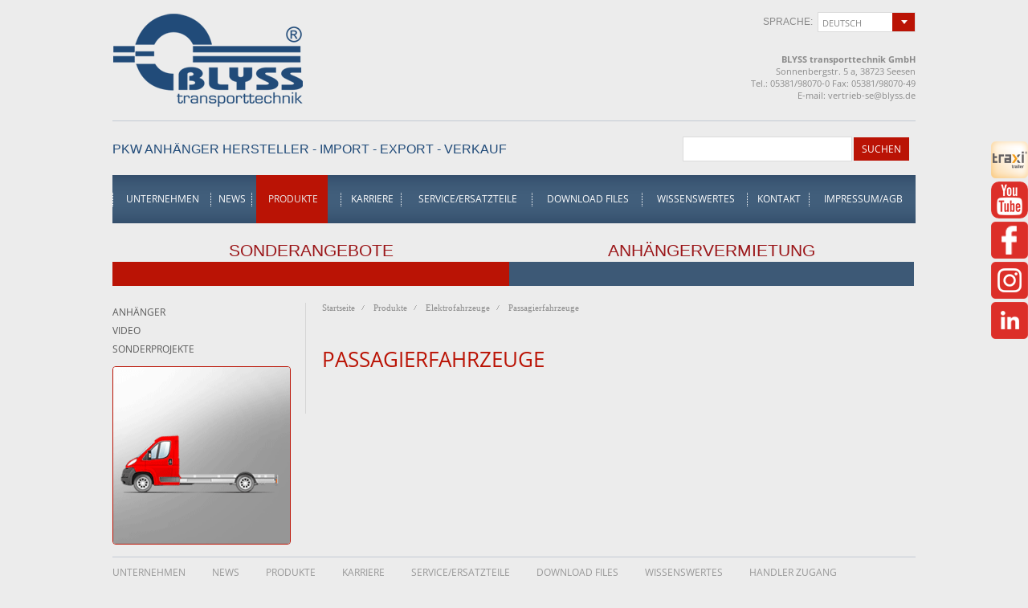

--- FILE ---
content_type: text/html
request_url: https://www.blyss.de/produkte/elektrofahrzeuge/passagierfahrzeuge/melex-typ-142-anhanger
body_size: 8325
content:
<!DOCTYPE html PUBLIC "-//W3C//DTD XHTML 1.0 Transitional//EN"
    "https://www.w3.org/TR/xhtml1/DTD/xhtml1-transitional.dtd">
<html xmlns="https://www.w3.org/1999/xhtml">
<head>
<title>Passagierfahrzeuge</title>


<link rel="stylesheet" href="https://cdn.jsdelivr.net/gh/orestbida/cookieconsent@3.0.1/dist/cookieconsent.css">

<link rel="stylesheet" type="text/css" href="https://www.blyss.de/style/new-fonts.css" />

<link rel="stylesheet" href="https://www.blyss.de/style/main.css?v4" type="text/css" />
<link rel="stylesheet" href="https://www.blyss.de/style/useAnimation.css" type="text/css" />
<link rel="stylesheet" href="https://www.blyss.de/style/nivo-slider.css" type="text/css" />
<link rel="stylesheet" href="https://www.blyss.de/style/prettyPhoto.css" type="text/css" />
<link rel="stylesheet" type="text/css" href="https://www.blyss.de/style/cloud-zoom.css" />
<link rel="stylesheet" type="text/css" href="https://www.blyss.de/style/kontakt2.css" />
<link rel="stylesheet" type="text/css" href="https://www.blyss.de/style/popup/magnific-popup.css" />

<meta http-equiv="Content-Type" content="text/html; charset=ISO-8859-2" />
<meta http-equiv="Content-Language" content="de" />
<meta name="robots" content="INDEX,FOLLOW" />
<meta http-equiv="imagetoolbar" content="false" />
<meta name="MSSmartTagsPreventParsing" content="true" />
<meta name="author" content="WebProjekt" />
<meta name="Copyright" content="Copyright (c) 2000-2008 WebProjekt" />
<meta name="publisher" content="Blyss Transporttechnik" />
<meta name="description" content="Elektrofahrzeuge" />
<meta name="keywords" content="Melex,
Elektroauto,
E-Fahrzeug,
    Yamaha,
    Elektrofahrzeug,
    Ez-Go,
    Golfcar,
    Golfauto,
    Caddy,
    Golfcaddy,
    Elektrotransporter,
    Personenfahrzeuge,
    Gepäckfahrzeuge,
    Arbeitsfahrzeuge,
    Förderfahrzeuge,
    Friedhof,
    GaLaBau,
    Flughafen,
    Messe,
    Freizeitpark,
    Hotel,
    Clubcar,
    Emission,
    Umweltfreundlich,
    MELEX,
    Kommunalfahrzeug,
    Gärtnerei,
    Baumschule,
    Park,
    Krankenhaus,
    Sanatorium,
Umweltfreundlich,
Schadstoffarm,
Steckdose,
Strom,
Batterie,
Ladegerät,
Batteriefahrzeuge,
ökologisches,
Autofahren,
Billiges 
Fahren,
alternative Kraftfahrzeuge, 
Inselfahrzeug,
Parkfahrzeug,
Solarmobil,
Solarfahrzeuge,
Auto 
Mobiles,
Solaraufladung,
Vogelschutzgebiet,
Naturschutzgebiet,
Autofreie Zonen,
Akkumulatoren,
Autofreierverkehr,
Elektrofahrzeuge,
Elektro Schlepper,
Elektromobil Elektroauto,
Elektromotor,
E-mobil,
Emobil,
Elektrokarren,
Elektrotransporter,
Nutzfahrzeuge,
E-Transporter,
Elektroschlepper,
Elektromini,
Elektroantrieb,
Elektrotrac,
Elektrotrecker,
Geschlossenes,
Elektrofahrzeug,
Elektrocarts,
Inselfahrzeug,
Insel,
Elektrokarren,
Elektrocar,
Essentransporter,
Obstfahrzeug,
Gemüsefahrzeug,
Marktfahrzeug,
Verkaufsfahrzeug,
Rollender Kiosk,
Baumschulfahrzeuge,
Baumschule,
Eiswagen,
Ausstellungsfahrzeug,
Innenstadtfahrzeug,
Stadtfahrzeug,
Rosenkarren,
Blumenkarren,
Essen auf Räder,
Nehus,
Shuttle,
Industriefahrzeug,
Paketwagen,
Inselkarren,
Flughafenkarren,
Zustellfahrzeug,
Cityfahrzeug,
Postfahrzeug,
Postkarren,
Bahnhofsfahrzeug,
Bahnhofskarren,
Gepäckfahrzeug,
Fabriktransporter,
Materialtransporter,
Tracks,tracs,
Zugmaschine,
Anhänger,
Anhaenger,
Sonderfahrzeuge,
Parkarbeitsfahrzeug,
Vehicles,
Mobility,
Mobilität,
Leichtkraftfahrzeug Ohne Führerschein,
Melex,
ClubCar,
GolfCar,
electric-Cars,
Golf-Elektrofahrzeug,
Spaßmobil,
Golfbälle,
Golfschläger,
Golfplätze, 
Golfplatz,
Golfcart,
Golfcarts,
Carts,
Golfclub,
Golfwagen,
Golfclubausrüstung,
Personenkraftfahrzeuge,
Gabelstapler,
Personenbeförderungsfahrzeuge,
Kurgastbeförderung,
Friedhofsfahrzeug,
Krankenfahrzeug,
Verletztentransporter,
Leichenfahrzeug,
Sargträger,
Geländefahrzeuge,
Überdachte,
Elektrofahrzeuge,
Transportgeräte,
Transporttechnik,
Kommunalfahrzeug,
Kommunenfahrzeug,
" />
<meta name="abstract" content="Passagierfahrzeuge" />
<meta name="revisit-after" content="7 days" />
<script type="text/javascript" language="JavaScript" src="https://www.blyss.de/js/jquery.js"></script>
<script type="text/javascript" language="JavaScript" src="https://www.blyss.de/js/jquery.cookie.js" defer></script>
<script type="text/javascript" language="JavaScript" src="https://www.blyss.de/js/main.js" defer></script>
<script type="text/javascript" language="JavaScript" src="https://www.blyss.de/js/swfobject.js" defer></script>
<script src="https://www.blyss.de/js/jquery.prettyPhoto.js" defer></script>
<script type="text/javascript" language="JavaScript" src="https://www.blyss.de/js/jquery.validationEngine.js" defer></script>
<script type="text/javascript" language="JavaScript" src="https://www.blyss.de/js/jquery.validationEngine-de.js" defer></script>
<script type="text/javascript" src="https://www.blyss.de/js/stickytooltip.js" defer></script>
<script type="text/javascript" src="https://www.blyss.de/optymalizacja/def.js"></script>
<script src="https://www.blyss.de/js/jquery.nivo.slider.js"></script>
<script type="text/javascript" language="JavaScript" src="https://www.blyss.de/js/scripts.js" defer></script>
<script type="text/javascript" language="JavaScript" src="https://www.blyss.de/js/bowser.min.js" defer></script>
<script type="text/javascript" language="JavaScript" src="https://www.blyss.de/js/openThis.js" defer></script>
<script type="text/javascript" language="JavaScript" src="https://www.blyss.de/js/kontakt.js" defer></script>

<script type="text/javascript" language="JavaScript" src="https://www.blyss.de/js/newGallery.js" defer></script>
<script type="text/javascript" language="JavaScript" src='https://www.blyss.de/js/popup/jquery.magnific-popup.js' defer></script>
<script type="text/javascript" language="JavaScript" src="https://www.blyss.de/js/popup/script.js" defer></script>
<script type="text/javascript" language="JavaScript" src="https://www.blyss.de/js/printContent.js" defer></script>

<style>
.dclr {clear:both;float:none;height:1px;margin:0px;padding:0px;overflow:hidden;}
.ft0{line-height: 19px;}
.ft1{font: bold 21px 'Times New Roman';line-height: 24px;}
.ft2{font: bold 19px 'Times New Roman';line-height: 22px;}
.ft3{font: bold 16px 'Times New Roman';line-height: 19px;}
.ft4{line-height: 18px;}
.ft5{margin-left: 17px;line-height: 19px;}
.ft6{margin-left: 10px;line-height: 19px;}
.ft7{margin-left: 11px;line-height: 19px;}
.ft8{margin-left: 12px;line-height: 19px;}
.ft9{margin-left: 4px;line-height: 19px;}
.ft10{font: bold 16px 'Times New Roman';margin-left: 4px;line-height: 19px;}
.ft11{font: bold 16px 'Times New Roman';margin-left: 11px;line-height: 19px;}
.ft12{margin-left: 11px;line-height: 18px;}
.ft13{text-decoration: underline;color: #0000ff;line-height: 19px;}
.ft14{font: bold 18px 'Times New Roman';line-height: 20px;}
.ft15{font: bold 19px 'Times New Roman';margin-left: 5px;line-height: 22px;}
.ft16{font: 15px 'Times New Roman';line-height: 17px;}
.ft17{margin-left: 7px;line-height: 19px;}
.ft18{margin-left: 6px;line-height: 19px;}
.ft19{margin-left: 5px;line-height: 19px;}
.ft20{margin-left: 3px;line-height: 19px;}
.ft21{margin-left: 42px;line-height: 19px;}
.ft22{margin-left: 42px;line-height: 18px;}
.ft23{margin-left: 8px;line-height: 19px;}
.ft24{color: #0000ff;line-height: 19px;}
.ft25{margin-left: 5px;line-height: 18px;}
.ft26{text-decoration: underline;color: #0000ff;line-height: 18px;}
.p0{text-align: right;padding-right: 0px;margin-top: 7px;margin-bottom: 0px;}
.p1{text-align: center;padding-left: 0px;margin-top: 1px;margin-bottom: 0px;}
.p2{text-align: center;padding-left: 0px;margin-top: 14px;margin-bottom: 0px;}
.p3{text-align: center;padding-left: 0px;margin-top: 14px;margin-bottom: 0px;}
.p4{text-align: left;padding-left: 0px;margin-top: 45px;margin-bottom: 0px;}
.p5{text-align: justify;padding-left: 0px;padding-right: 0px;margin-top: 13px;margin-bottom: 0px;}
.p6{text-align: left;padding-left: 0px;margin-top: 11px;margin-bottom: 0px;}
.p7{text-align: justify;padding-left: 0px;padding-right: 0px;margin-top: 12px;margin-bottom: 0px;}
.p8{text-align: left;padding-left: 0px;margin-top: 2px;margin-bottom: 0px;}
.p9{text-align: left;padding-left: 0px;margin-top: 13px;margin-bottom: 0px;}
.p10{text-align: left;padding-left: 0px;margin-top: 12px;margin-bottom: 0px;}
.p11{text-align: left;padding-left: 0px;margin-top: 0px;margin-bottom: 0px;}
.p12{text-align: justify;padding-left: 0px;padding-right: 0px;margin-top: 0px;margin-bottom: 0px;}
.p13{text-align: justify;padding-left: 0px;padding-right: 0px;margin-top: 32px;margin-bottom: 0px;}
.p14{text-align: left;margin-top: 0px;margin-bottom: 0px;}
.p15{text-align: justify;padding-right: 0px;margin-top: 31px;margin-bottom: 0px;}
.p16{text-align: justify;padding-right: 0px;margin-top: 12px;margin-bottom: 0px;}
.p17{text-align: left;margin-top: 30px;margin-bottom: 0px;}
.p18{text-align: left;margin-top: 4px;margin-bottom: 0px;}
.p19{text-align: left;margin-top: 1px;margin-bottom: 0px;}
.p20{text-align: left;padding-right: 0px;margin-top: 39px;margin-bottom: 0px;}
.p21{text-align: left;margin-top: 5px;margin-bottom: 0px;}
.p22{text-align: justify;padding-right: 0px;margin-top: 26px;margin-bottom: 0px;}
.p23{text-align: left;margin-top: 12px;margin-bottom: 0px;}
.p24{text-align: left;margin-top: 13px;margin-bottom: 0px;}
.p25{text-align: left;padding-left: 24px;padding-right: 0px;margin-top: 13px;margin-bottom: 0px;text-indent: -24px;}
.p26{text-align: justify;padding-left: 24px;padding-right: 0px;margin-top: 12px;margin-bottom: 0px;text-indent: -24px;}
.p27{text-align: justify;padding-right: 0px;margin-top: 10px;margin-bottom: 0px;}
.p28{text-align: justify;padding-right: 0px;margin-top: 11px;margin-bottom: 0px;}
.p29{text-align: left;margin-top: 17px;margin-bottom: 0px;}
.p30{text-align: justify;padding-right: 0px;margin-top: 13px;margin-bottom: 0px;}
.p31{text-align: left;margin-top: 31px;margin-bottom: 0px;}
.p32{text-align: left;margin-top: 11px;margin-bottom: 0px;}
.p33{text-align: justify;padding-left: 24px;padding-right: 0px;margin-top: 10px;margin-bottom: 0px;text-indent: -24px;}
.p34{text-align: left;padding-left: 24px;margin-top: 2px;margin-bottom: 0px;}
.p35{text-align: justify;padding-left: 24px;padding-right: 0px;margin-top: 0px;margin-bottom: 0px;}
.p36{text-align: left;margin-top: 10px;margin-bottom: 0px;}
.p37{text-align: justify;padding-right: 0px;margin-top: 18px;margin-bottom: 0px;}
.p38{text-align: left;margin-top: 15px;margin-bottom: 0px;}
.p39{text-align: left;padding-left: 24px;padding-right: 0px;margin-top: 0px;margin-bottom: 0px;}
.p40{text-align: justify;padding-left: 24px;padding-right: 0px;margin-top: 11px;margin-bottom: 0px;text-indent: -24px;}
.p41{text-align: left;margin-top: 52px;margin-bottom: 0px;}
.p42{text-align: left;margin-top: 29px;margin-bottom: 0px;}
.p43{text-align: left;padding-right: 0px;margin-top: 13px;margin-bottom: 0px;}
.p44{text-align: left;padding-right: 0px;margin-top: 12px;margin-bottom: 0px;}
.p45{text-align: left;padding-right: 0px;margin-top: 11px;margin-bottom: 0px;}
.p46{text-align: left;padding-right: 207px;margin-top: 17px;margin-bottom: 0px;}
.p47{text-align: left;margin-top: 14px;margin-bottom: 0px;}
.p48{text-align: justify;padding-right: 0px;margin-top: 14px;margin-bottom: 0px;}
.p49{text-align: left;padding-left: 24px;margin-top: 11px;margin-bottom: 0px;}
.p50{text-align: left;padding-left: 24px;margin-top: 0px;margin-bottom: 0px;}
.p51{text-align: left;padding-right: 106px;margin-top: 5px;margin-bottom: 0px;}
.p52{text-align: left;padding-right: 95px;margin-top: 5px;margin-bottom: 0px;}
.p53{text-align: left;padding-right: 78px;margin-top: 11px;margin-bottom: 0px;}
.p54{text-align: left;padding-right: 83px;margin-top: 12px;margin-bottom: 0px;}
.p55{text-align: left;padding-right: 95px;margin-top: 12px;margin-bottom: 0px;}
.p56{text-align: left;padding-right: 82px;margin-top: 11px;margin-bottom: 0px;}
.p57{text-align: left;padding-left: 24px;margin-top: 10px;margin-bottom: 0px;}
.p58{text-align: justify;padding-right: 0px;margin-top: 0px;margin-bottom: 0px;}
.p59{text-align: justify;padding-right: 0px;margin-top: 30px;margin-bottom: 0px;}
.p60{text-align: left;padding-right: 0px;margin-top: 15px;margin-bottom: 0px;}
.p61{text-align: justify;padding-right: 0px;margin-top: 42px;margin-bottom: 0px;}
.p62{text-align: left;margin-top: 60px;margin-bottom: 0px;}
.p63{text-align: justify;padding-right: 0px;margin-top: 25px;margin-bottom: 0px;}
.p64{text-align: left;margin-top: 18px;margin-bottom: 0px;}
.p65{text-align: justify;padding-right: 0px;margin-top: 28px;margin-bottom: 0px;}
.p66{text-align: left;padding-right: 0px;margin-top: 2px;margin-bottom: 0px;}
.p67{text-align: justify;padding-right: 0px;margin-top: 15px;margin-bottom: 0px;}
.p68{text-align: justify;padding-right: 0px;margin-top: 17px;margin-bottom: 0px;}
.p69{text-align: left;margin-top: 36px;margin-bottom: 0px;}
.p70{text-align: justify;padding-right: 0px;margin-top: 35px;margin-bottom: 0px;}
.p71{text-align: justify;padding-right: 0px;margin-top: 8px;margin-bottom: 0px;}
.p72{text-align: left;margin-top: 27px;margin-bottom: 0px;}
.p73{text-align: left;margin-top: 76px;margin-bottom: 0px;}


#face {
    cursor: pointer;
    width: auto;
    position: fixed;
    z-index: 100;
    right: 0px;
    top: 276px;
    width: 46px;
}
#insta {
    cursor: pointer;
    width: auto;
    position: fixed;
    z-index: 100;
    right: 0px;
    top: 326px;
    width: 46px;
}
#linkedin {
    cursor: pointer;
    width: auto;
    position: fixed;
    z-index: 100;
    right: 0px;
    top: 376px;
    width: 46px;
}
</style>




















<script>
  (function(i,s,o,g,r,a,m){i['GoogleAnalyticsObject']=r;i[r]=i[r]||function(){
  (i[r].q=i[r].q||[]).push(arguments)},i[r].l=1*new Date();a=s.createElement(o),
  m=s.getElementsByTagName(o)[0];a.async=1;a.src=g;m.parentNode.insertBefore(a,m)
  })(window,document,'script','//www.google-analytics.com/analytics.js','ga');

  ga('create', 'UA-44914326-1', 'blyss.de');
  ga('send', 'pageview');

</script>
	<script>
if (bowser.msie && bowser.version <= 10) {
 if(confirm('Sie nĂźtzen noch die alte Version des Internetbrowsers Internet Explorer. Willst du diese Version jetzt aktualisieren?')){
	 	 window.location.href='https://download.microsoft.com/download/3/A/2/3A2B7E95-24EF-44F6-A092-C9CF4D1878D0/IE11-Windows6.1.exe';
	 
 }else{
	  }
}
</script>
	


<!-- Google Tag Manager -->
<script>(function(w,d,s,l,i){w[l]=w[l]||[];w[l].push({'gtm.start':
new Date().getTime(),event:'gtm.js'});var f=d.getElementsByTagName(s)[0],
j=d.createElement(s),dl=l!='dataLayer'?'&l='+l:'';j.async=true;j.src=
'https://www.googletagmanager.com/gtm.js?id='+i+dl;f.parentNode.insertBefore(j,f);
})(window,document,'script','dataLayer','GTM-KRLM9MW');</script>
<!-- End Google Tag Manager -->


</head>
<body>

<!-- Google Tag Manager (noscript) -->
<noscript><iframe src="https://www.googletagmanager.com/ns.html?id=GTM-KRLM9MW"
height="0" width="0" style="display:none;visibility:hidden"></iframe></noscript>
<!-- End Google Tag Manager (noscript) -->


<style>
.description {
	position:absolute;
    bottom:0;
  	left:0;
    display:none;
}
</style>
<!--<div class="europaBank">
	<img src="/img/particles/logo.jpg" alt="logo europa bank" />
	<span>Finanzierung schon ab 3,99%</span>
</div>-->
<style>
.europaBank {
  position: fixed;
  /* top: 226px; */
  left: 0px;
  width: 100px;
  background-color: rgb(254, 254, 254);
  padding: 5px;
  top: 232px;
  box-shadow: 0px 2px 6px -4px;
  border-radius: 10px;
  z-index: 99;
}
.europaBank span {
  font-size: 13px;
  margin-top: 5px;
  display: block;
	color: rgb(0, 77, 39);
  font-weight: bold;
}
.europaBank img {
  width: 100%;
}
</style>

<style>
#recollForm{
    max-width: 70%;
    text-align: center;
    background-color: rgba(226, 226, 226, 0.97);
    padding: 20px;
    box-sizing: border-box;
    position: fixed;
    z-index: 99;
    top: 50%;
    transform: translate(-50%,-50%);
    left: 50%;
    border: 5px solid #E2E2E2;
    box-shadow: 0px 5px 15px -2px;
    max-height: 90%;
    overflow: auto;
}

#recollForm input,#recollForm label{
	display: inline-block;
	padding: 5px;
  margin-bottom: 10px;
}
#recollForm .anha, #recollForm .ersatzteile{
	width: 114px;
	text-align: right;
}
.personInfo input {
    width: 270px;
}
.moreInformation textarea {
    width: 270px;
    height: 100px;
}
.info {
    text-align: justify;
    display: inline-block;
    width: 38%;
		min-width: 235px;
}
.formContent {
    display: inline-block;
    width: 50%;
    vertical-align: top;
		min-width: 300px;
}
#recollForm{
		left:-1000px;
		opacity: 0;
}

.wirrufen{
    position: fixed;
		left: -65px;
    top: 40%;
    background-color: #3D5976;
    color: white;
    padding: 15px;
		transform: translateY(-100%);
		cursor: pointer;
		z-index: 1;
		transform: rotate(-90deg)
		
		
}
.result{
	display: none;
	opacity: 0;
  position: fixed;
  top: 50%;
  left: 50%;
  transform: translate(-50%,-50%);
  font-size: 20px;
  color: #3E5B78;
	text-align: center;
  background-color: rgba(226, 226, 226, 0.97);
  padding: 20px;
  box-sizing: border-box;
  z-index: 99;
  border: 5px solid #E2E2E2;
  box-shadow: 0px 5px 15px -2px #B8B8B8;
}
#recollFormForm{
	position: relative;
}
input.send {
	cursor: pointer;
}
.backgroundCancel {
		display: none;
    position: fixed;
    top: 0px;
    left: 0px;
    height: 100%;
    width: 100%;
    background-color: rgba(255, 255, 255, 0.61);
    z-index: 10;
}
.Cancel{
	  width: 30px;
    height: 30px;
    background: url(https://www.blyss.de/style/images/prettyPhoto/default/sprite.png) 2px 1px no-repeat;
    cursor: pointer;
		position: absolute;
    top: -16px;
    right: -10px;
}
</style>

<div id="traxi">
	<a href="https://traxi-trailer.com/" target="_blank"><img src="https://www.blyss.de/img/traxi-przycisk-46x46.png" /></a>
</div>

<div id="youtube">
	<a href="https://www.youtube.com/channel/UCSzimx4DkufeNkujn8QaCjA" target="_blank"><img src="https://www.blyss.de/img/yt2.png" /></a>
</div>

<div id="face">
	<a href="https://www.facebook.com/blysstransporttechnik/" target="_blank"><img src="https://www.blyss.de/img/fb2.png" /></a>
</div>

<div id="insta">
	<a href="http://instagram.com/blysstransporttechnik" target="_blank"><img src="https://www.blyss.de/img/insta2.png" /></a>
</div>

<div id="linkedin">
	<a href="https://www.linkedin.com/company/blyss-transporttechnik/" target="_blank"><img src="https://www.blyss.de/img/in2.png" /></a>
</div>


<!--<a id="facebook" href="https://www.facebook.com/pages/Blyss-transporttechnik/810966828947148" target="_blank"><span class="alt">F</span></a>-->
<script type="text/javascript">
$(document).ready(function(){
        $("#Anhver").hover(function(){
            $("#Anhver").stop(true, false).animate({right:"0"},"medium");

        },function(){
            $("#Anhver").stop(true, false).animate({right:"-28px"},"medium");

        },500);
		        $("#Sonderangebot").hover(function(){
            $("#Sonderangebot").stop(true, false).animate({left:"0"},"medium");

        },function(){
            $("#Sonderangebot").stop(true, false).animate({left:"-28px"},"medium");

        },500);
});


</script>

<div id="global">


	<div id="TopHead">

	<a href="https://www.blyss.de/vergleichen" id="Porownywarka" style="display: none" >Produkte Vergleichen</a>


			<!--<div id="logo"><a href="https://www.blyss.de/" title="PKW AnhĂ¤nger Hersteller Blyss"><span class="alt">PKW AnhĂ¤nger Hersteller Blyss</span></a></div>-->
			<div id="logo" style="width:260px;"><a href="https://www.blyss.de/" title="PKW AnhĂ¤nger Hersteller Blyss"><span class="alt">PKW AnhĂ¤nger Hersteller Blyss</span></a></div>
			<!--
			<div id="logo" style="background: url(/25-lat-2.png) no-repeat left;"><a href="https://www.blyss.de/" title="PKW AnhĂ¤nger Hersteller Blyss"><span class="alt">PKW AnhĂ¤nger Hersteller Blyss</span></a></div>
			-->


			<div id="TopRight">

					<div id="LangFrm">
				<form action="https://www.blyss.de/produkte/elektrofahrzeuge/passagierfahrzeuge/melex-typ-142-anhanger" method="post" id="frmlangch" name="frmlangch">

			sprache: &nbsp; <div class="styled-select"><select name="LangId" onchange="document.frmlangch.submit();">
			
						<option value="2">english</option>
						
						<option value="1" selected="selected">deutsch</option>
						
			</select>
			</div>
			</form></div>
		  		<p><strong>BLYSS transporttechnik GmbH</strong><br />
				Sonnenbergstr. 5 a, 38723 Seesen<br />
				Tel.: 05381/98070-0  Fax: 05381/98070-49<br />
				E-mail: <a href="mailto:vertrieb-se@blyss.de">vertrieb-se@blyss.de</a></p>


			</div>

			<div class="clear"></div>


			<div id="TopB">
				<p>PKW ANH&#196;NGER HERSTELLER - IMPORT - EXPORT - VERKAUF</p>
				

				<div id="Search">

						<form action="https://www.blyss.de/search" method="post" name="SForm" id="SForm"><table><tr><td><input type="hidden" name="SF" value="yes" /><input type="text" name="productname" value="" onfocus="document.SForm.productname.value='';" style="width: 200px" /></td><td><input type="submit" value="Suchen" /></td></tr></table></form>


				</div>


			</div>

			<div class="clear"></div>


				<div id="MenuTop">


			 	<ul><li><a href="https://www.blyss.de/unternehmen" class="First">Unternehmen</a></li>
	  			<li><a href="https://www.blyss.de/news" >News</a></li>
	  			<li><a href="https://www.blyss.de/produkte" >Produkte</a></li>
	  			<li><a href="https://www.blyss.de/karriere" >Karriere</a></li>
	  			<li><a href="https://www.blyss.de/serviceersatzteile" >Service/Ersatzteile</a></li>
	  			<li><a href="https://www.blyss.de/download-files" >Download Files</a></li>
	  			<li><a href="https://www.blyss.de/wissenswertes" >Wissenswertes</a></li>
	  			<li><a href="https://www.blyss.de/kontakt" >Kontakt</a></li>
	  			<li><a href="https://www.blyss.de/impressumagb" >Impressum/AGB</a></li>
	  			</ul>
			</div>




<div id="BoxyH">
	<a class="sonder" href="SONDERANGEBOTE" style="text-transform: rotate">
		<span><!--<img src="/img/raus4.png" />--></span>
		<span style="margin-top: -63px;
font-size: 21px; text-transform: uppercase;">SONDERANGEBOTE</span>
	</a>
	<a class="anh" href="https://www.blyss.de/blyss-vermietung">
		<span><!--<img src="/img/raus4.png" />--></span>
		<span style="
font-size: 21px;">ANH&Auml;NGERVERMIETUNG</span>
	</a>
</div>


	</div>
	
					<script type="text/javascript">
		jQuery(document).ready(function(){
			jQuery('#kal_adw_wiecej').click(function(e){
					e.preventDefault();
					$.openThis("/modules/kal_adw_timer/fullCalendar.php");
			});
		});
		</script>

		<div id="content">


			<div id="LeftSec"><ul><li><span class="more"><a href="https://www.blyss.de/produkte/anhanger" >Anhänger</a></span>
	  				
					</li>
					<li><span class="more"><a href="https://www.blyss.de/produkte/video" >Video</a></span>
	  				
					</li>
					<li><span class="more"><a href="https://www.blyss.de/produkte/sonderprojekte" >Sonderprojekte</a></span>
	  				
					</li>
					</ul>

<a target="_blank" href="http://creator.blyss.de"><img src="https://www.blyss.de/gif_konfig_01.gif" style="width:100%; border: 1px solid #BA1305; border-radius: 4px;"></a>

</div>
<div id="MainSec">










<div id="Sciezka">

				<ul>
				
				<li><a href="https://www.blyss.de/" class="Home">Startseite</a></li>
				<li><a href="https://www.blyss.de/produkte">Produkte</a></li><li><a href="https://www.blyss.de/produkte/elektrofahrzeuge">Elektrofahrzeuge</a></li><li><a href="https://www.blyss.de/produkte/elektrofahrzeuge/passagierfahrzeuge">Passagierfahrzeuge</a></li><li><a href="https://www.blyss.de/produkte/elektrofahrzeuge/passagierfahrzeuge/"></a></li>
				
				</ul>
				</div>
<div class="clear"></div>


<div id="MainCont">
<h1>Passagierfahrzeuge</h1>
				<div class="clear"></div>
				<div id="NavigFotter">
				<a href="https://www.blyss.de/products/76"><img src="https://www.blyss.de/img/ico_back.gif" height="19" width="23" border="0" alt="" title="" /></a>
				<a href="#"><img src="https://www.blyss.de/img/ico_up.gif" height="19" width="23" border="0" alt="" title="" /></a>
				</div>
				
</div>
</div>


			<div class="clear"></div>




		<div id="HomeFoot">

			

		</div>

		<div id="Footer">


							<ul>
					<li><a href="https://www.blyss.de/unternehmen" class="First">Unternehmen</a></li>
		  			<li><a href="https://www.blyss.de/news">News</a></li>
		  			<li><a href="https://www.blyss.de/produkte">Produkte</a></li>
	  				<li><a href="https://www.blyss.de/karriere">Karriere</a></li>
	  				<li><a href="https://www.blyss.de/serviceersatzteile">Service/Ersatzteile</a></li>
		  			<li><a href="https://www.blyss.de/download-files">Download Files</a></li>
		  			<li><a href="https://www.blyss.de/wissenswertes">Wissenswertes</a></li>
	  				<li><a href="https://www.blyss.de/handler-zugang">Handler Zugang</a></li>
	  				<li><a href="https://www.blyss.de/kontakt">Kontakt</a></li>
	  				<li><a target="_blank" href="/files/DATENSCHUTZERKLARUNG-BLYSS.DE-MAJ-2022.pdf" class="click">Datenschutzerkl&Auml;rung</a></li>
	  				<li><a href="https://www.blyss.de/impressumagb" class="click">Impressum/AGB</a></li>
	  			</ul>


			  <p>

			  	Copyright &copy; 2001-2025 Blyss Transporttechnik

				</p>




		</div>








	</div>










</div>



<script>

 	 jQuery(document).ready(function(){
				 jQuery("a[rel^='prettyPhoto']").prettyPhoto();
		});

function ZamknijPP()
{
$.prettyPhoto.close();

}

</script>



<script type="text/javascript" language="JavaScript" src="https://www.blyss.de/js/wz_tooltip.js"></script>

<!-- Kod tagu remarketingowego Google -->
<!--------------------------------------------------
Tagi remarketingowe nie mogÂš byĂŚ wiÂšzane z informacjami umoÂżliwiajÂšcymi identyfikacjĂŞ osĂłb ani umieszczane na stronach o tematyce naleÂżÂšcej do kategorii kontrowersyjnych. WiĂŞcej informacji oraz instrukcje konfiguracji tagu znajdziesz tutaj: https://google.com/ads/remarketingsetup
--------------------------------------------------->
<script type="text/javascript">
/* <![CDATA[ */
var google_conversion_id = 966141842;
var google_custom_params = window.google_tag_params;
var google_remarketing_only = true;
/* ]]> */
</script>
<script type="text/javascript" src="//www.googleadservices.com/pagead/conversion.js">
</script>
<noscript>
<div style="display:inline;">
<img height="1" width="1" style="border-style:none;" alt="" src="//googleads.g.doubleclick.net/pagead/viewthroughconversion/966141842/?value=0&amp;guid=ON&amp;script=0"/>
</div>
</noscript>









    
    
    <script>
// Select all links with hashes
$('a[href*="#"]')
  // Remove links that don't actually link to anything
  .not('[href="#"]')
  .not('[href="#0"]')
  .click(function(event) {
    // On-page links
    if (
      location.pathname.replace(/^\//, '') == this.pathname.replace(/^\//, '') 
      && 
      location.hostname == this.hostname
    ) {
      // Figure out element to scroll to
      var target = $(this.hash);
      target = target.length ? target : $('[name=' + this.hash.slice(1) + ']');
      // Does a scroll target exist?
      if (target.length) {
        // Only prevent default if animation is actually gonna happen
        event.preventDefault();
        $('html, body').animate({
          scrollTop: target.offset().top
        }, 1000, function() {
          // Callback after animation
          // Must change focus!
          var $target = $(target);
          $target.focus();
          if ($target.is(":focus")) { // Checking if the target was focused
            return false;
          } else {
            $target.attr('tabindex','-1'); // Adding tabindex for elements not focusable
            $target.focus(); // Set focus again
          };
        });
      }
    }
  });
</script>





<script type="module" src="/cookieconsent-config.js?v1"></script>
     
</body>
</html>

--- FILE ---
content_type: text/html
request_url: https://www.blyss.de/produkte/elektrofahrzeuge/passagierfahrzeuge/melex-typ-142-anhanger
body_size: 8125
content:
<!DOCTYPE html PUBLIC "-//W3C//DTD XHTML 1.0 Transitional//EN"
    "https://www.w3.org/TR/xhtml1/DTD/xhtml1-transitional.dtd">
<html xmlns="https://www.w3.org/1999/xhtml">
<head>
<title>Passagierfahrzeuge</title>


<link rel="stylesheet" href="https://cdn.jsdelivr.net/gh/orestbida/cookieconsent@3.0.1/dist/cookieconsent.css">

<link rel="stylesheet" type="text/css" href="https://www.blyss.de/style/new-fonts.css" />

<link rel="stylesheet" href="https://www.blyss.de/style/main.css?v4" type="text/css" />
<link rel="stylesheet" href="https://www.blyss.de/style/useAnimation.css" type="text/css" />
<link rel="stylesheet" href="https://www.blyss.de/style/nivo-slider.css" type="text/css" />
<link rel="stylesheet" href="https://www.blyss.de/style/prettyPhoto.css" type="text/css" />
<link rel="stylesheet" type="text/css" href="https://www.blyss.de/style/cloud-zoom.css" />
<link rel="stylesheet" type="text/css" href="https://www.blyss.de/style/kontakt2.css" />
<link rel="stylesheet" type="text/css" href="https://www.blyss.de/style/popup/magnific-popup.css" />

<meta http-equiv="Content-Type" content="text/html; charset=ISO-8859-2" />
<meta http-equiv="Content-Language" content="de" />
<meta name="robots" content="INDEX,FOLLOW" />
<meta http-equiv="imagetoolbar" content="false" />
<meta name="MSSmartTagsPreventParsing" content="true" />
<meta name="author" content="WebProjekt" />
<meta name="Copyright" content="Copyright (c) 2000-2008 WebProjekt" />
<meta name="publisher" content="Blyss Transporttechnik" />
<meta name="description" content="Elektrofahrzeuge" />
<meta name="keywords" content="Melex,
Elektroauto,
E-Fahrzeug,
    Yamaha,
    Elektrofahrzeug,
    Ez-Go,
    Golfcar,
    Golfauto,
    Caddy,
    Golfcaddy,
    Elektrotransporter,
    Personenfahrzeuge,
    Gepäckfahrzeuge,
    Arbeitsfahrzeuge,
    Förderfahrzeuge,
    Friedhof,
    GaLaBau,
    Flughafen,
    Messe,
    Freizeitpark,
    Hotel,
    Clubcar,
    Emission,
    Umweltfreundlich,
    MELEX,
    Kommunalfahrzeug,
    Gärtnerei,
    Baumschule,
    Park,
    Krankenhaus,
    Sanatorium,
Umweltfreundlich,
Schadstoffarm,
Steckdose,
Strom,
Batterie,
Ladegerät,
Batteriefahrzeuge,
ökologisches,
Autofahren,
Billiges 
Fahren,
alternative Kraftfahrzeuge, 
Inselfahrzeug,
Parkfahrzeug,
Solarmobil,
Solarfahrzeuge,
Auto 
Mobiles,
Solaraufladung,
Vogelschutzgebiet,
Naturschutzgebiet,
Autofreie Zonen,
Akkumulatoren,
Autofreierverkehr,
Elektrofahrzeuge,
Elektro Schlepper,
Elektromobil Elektroauto,
Elektromotor,
E-mobil,
Emobil,
Elektrokarren,
Elektrotransporter,
Nutzfahrzeuge,
E-Transporter,
Elektroschlepper,
Elektromini,
Elektroantrieb,
Elektrotrac,
Elektrotrecker,
Geschlossenes,
Elektrofahrzeug,
Elektrocarts,
Inselfahrzeug,
Insel,
Elektrokarren,
Elektrocar,
Essentransporter,
Obstfahrzeug,
Gemüsefahrzeug,
Marktfahrzeug,
Verkaufsfahrzeug,
Rollender Kiosk,
Baumschulfahrzeuge,
Baumschule,
Eiswagen,
Ausstellungsfahrzeug,
Innenstadtfahrzeug,
Stadtfahrzeug,
Rosenkarren,
Blumenkarren,
Essen auf Räder,
Nehus,
Shuttle,
Industriefahrzeug,
Paketwagen,
Inselkarren,
Flughafenkarren,
Zustellfahrzeug,
Cityfahrzeug,
Postfahrzeug,
Postkarren,
Bahnhofsfahrzeug,
Bahnhofskarren,
Gepäckfahrzeug,
Fabriktransporter,
Materialtransporter,
Tracks,tracs,
Zugmaschine,
Anhänger,
Anhaenger,
Sonderfahrzeuge,
Parkarbeitsfahrzeug,
Vehicles,
Mobility,
Mobilität,
Leichtkraftfahrzeug Ohne Führerschein,
Melex,
ClubCar,
GolfCar,
electric-Cars,
Golf-Elektrofahrzeug,
Spaßmobil,
Golfbälle,
Golfschläger,
Golfplätze, 
Golfplatz,
Golfcart,
Golfcarts,
Carts,
Golfclub,
Golfwagen,
Golfclubausrüstung,
Personenkraftfahrzeuge,
Gabelstapler,
Personenbeförderungsfahrzeuge,
Kurgastbeförderung,
Friedhofsfahrzeug,
Krankenfahrzeug,
Verletztentransporter,
Leichenfahrzeug,
Sargträger,
Geländefahrzeuge,
Überdachte,
Elektrofahrzeuge,
Transportgeräte,
Transporttechnik,
Kommunalfahrzeug,
Kommunenfahrzeug,
" />
<meta name="abstract" content="Passagierfahrzeuge" />
<meta name="revisit-after" content="7 days" />
<script type="text/javascript" language="JavaScript" src="https://www.blyss.de/js/jquery.js"></script>
<script type="text/javascript" language="JavaScript" src="https://www.blyss.de/js/jquery.cookie.js" defer></script>
<script type="text/javascript" language="JavaScript" src="https://www.blyss.de/js/main.js" defer></script>
<script type="text/javascript" language="JavaScript" src="https://www.blyss.de/js/swfobject.js" defer></script>
<script src="https://www.blyss.de/js/jquery.prettyPhoto.js" defer></script>
<script type="text/javascript" language="JavaScript" src="https://www.blyss.de/js/jquery.validationEngine.js" defer></script>
<script type="text/javascript" language="JavaScript" src="https://www.blyss.de/js/jquery.validationEngine-de.js" defer></script>
<script type="text/javascript" src="https://www.blyss.de/js/stickytooltip.js" defer></script>
<script type="text/javascript" src="https://www.blyss.de/optymalizacja/def.js"></script>
<script src="https://www.blyss.de/js/jquery.nivo.slider.js"></script>
<script type="text/javascript" language="JavaScript" src="https://www.blyss.de/js/scripts.js" defer></script>
<script type="text/javascript" language="JavaScript" src="https://www.blyss.de/js/bowser.min.js" defer></script>
<script type="text/javascript" language="JavaScript" src="https://www.blyss.de/js/openThis.js" defer></script>
<script type="text/javascript" language="JavaScript" src="https://www.blyss.de/js/kontakt.js" defer></script>

<script type="text/javascript" language="JavaScript" src="https://www.blyss.de/js/newGallery.js" defer></script>
<script type="text/javascript" language="JavaScript" src='https://www.blyss.de/js/popup/jquery.magnific-popup.js' defer></script>
<script type="text/javascript" language="JavaScript" src="https://www.blyss.de/js/popup/script.js" defer></script>
<script type="text/javascript" language="JavaScript" src="https://www.blyss.de/js/printContent.js" defer></script>

<style>
.dclr {clear:both;float:none;height:1px;margin:0px;padding:0px;overflow:hidden;}
.ft0{line-height: 19px;}
.ft1{font: bold 21px 'Times New Roman';line-height: 24px;}
.ft2{font: bold 19px 'Times New Roman';line-height: 22px;}
.ft3{font: bold 16px 'Times New Roman';line-height: 19px;}
.ft4{line-height: 18px;}
.ft5{margin-left: 17px;line-height: 19px;}
.ft6{margin-left: 10px;line-height: 19px;}
.ft7{margin-left: 11px;line-height: 19px;}
.ft8{margin-left: 12px;line-height: 19px;}
.ft9{margin-left: 4px;line-height: 19px;}
.ft10{font: bold 16px 'Times New Roman';margin-left: 4px;line-height: 19px;}
.ft11{font: bold 16px 'Times New Roman';margin-left: 11px;line-height: 19px;}
.ft12{margin-left: 11px;line-height: 18px;}
.ft13{text-decoration: underline;color: #0000ff;line-height: 19px;}
.ft14{font: bold 18px 'Times New Roman';line-height: 20px;}
.ft15{font: bold 19px 'Times New Roman';margin-left: 5px;line-height: 22px;}
.ft16{font: 15px 'Times New Roman';line-height: 17px;}
.ft17{margin-left: 7px;line-height: 19px;}
.ft18{margin-left: 6px;line-height: 19px;}
.ft19{margin-left: 5px;line-height: 19px;}
.ft20{margin-left: 3px;line-height: 19px;}
.ft21{margin-left: 42px;line-height: 19px;}
.ft22{margin-left: 42px;line-height: 18px;}
.ft23{margin-left: 8px;line-height: 19px;}
.ft24{color: #0000ff;line-height: 19px;}
.ft25{margin-left: 5px;line-height: 18px;}
.ft26{text-decoration: underline;color: #0000ff;line-height: 18px;}
.p0{text-align: right;padding-right: 0px;margin-top: 7px;margin-bottom: 0px;}
.p1{text-align: center;padding-left: 0px;margin-top: 1px;margin-bottom: 0px;}
.p2{text-align: center;padding-left: 0px;margin-top: 14px;margin-bottom: 0px;}
.p3{text-align: center;padding-left: 0px;margin-top: 14px;margin-bottom: 0px;}
.p4{text-align: left;padding-left: 0px;margin-top: 45px;margin-bottom: 0px;}
.p5{text-align: justify;padding-left: 0px;padding-right: 0px;margin-top: 13px;margin-bottom: 0px;}
.p6{text-align: left;padding-left: 0px;margin-top: 11px;margin-bottom: 0px;}
.p7{text-align: justify;padding-left: 0px;padding-right: 0px;margin-top: 12px;margin-bottom: 0px;}
.p8{text-align: left;padding-left: 0px;margin-top: 2px;margin-bottom: 0px;}
.p9{text-align: left;padding-left: 0px;margin-top: 13px;margin-bottom: 0px;}
.p10{text-align: left;padding-left: 0px;margin-top: 12px;margin-bottom: 0px;}
.p11{text-align: left;padding-left: 0px;margin-top: 0px;margin-bottom: 0px;}
.p12{text-align: justify;padding-left: 0px;padding-right: 0px;margin-top: 0px;margin-bottom: 0px;}
.p13{text-align: justify;padding-left: 0px;padding-right: 0px;margin-top: 32px;margin-bottom: 0px;}
.p14{text-align: left;margin-top: 0px;margin-bottom: 0px;}
.p15{text-align: justify;padding-right: 0px;margin-top: 31px;margin-bottom: 0px;}
.p16{text-align: justify;padding-right: 0px;margin-top: 12px;margin-bottom: 0px;}
.p17{text-align: left;margin-top: 30px;margin-bottom: 0px;}
.p18{text-align: left;margin-top: 4px;margin-bottom: 0px;}
.p19{text-align: left;margin-top: 1px;margin-bottom: 0px;}
.p20{text-align: left;padding-right: 0px;margin-top: 39px;margin-bottom: 0px;}
.p21{text-align: left;margin-top: 5px;margin-bottom: 0px;}
.p22{text-align: justify;padding-right: 0px;margin-top: 26px;margin-bottom: 0px;}
.p23{text-align: left;margin-top: 12px;margin-bottom: 0px;}
.p24{text-align: left;margin-top: 13px;margin-bottom: 0px;}
.p25{text-align: left;padding-left: 24px;padding-right: 0px;margin-top: 13px;margin-bottom: 0px;text-indent: -24px;}
.p26{text-align: justify;padding-left: 24px;padding-right: 0px;margin-top: 12px;margin-bottom: 0px;text-indent: -24px;}
.p27{text-align: justify;padding-right: 0px;margin-top: 10px;margin-bottom: 0px;}
.p28{text-align: justify;padding-right: 0px;margin-top: 11px;margin-bottom: 0px;}
.p29{text-align: left;margin-top: 17px;margin-bottom: 0px;}
.p30{text-align: justify;padding-right: 0px;margin-top: 13px;margin-bottom: 0px;}
.p31{text-align: left;margin-top: 31px;margin-bottom: 0px;}
.p32{text-align: left;margin-top: 11px;margin-bottom: 0px;}
.p33{text-align: justify;padding-left: 24px;padding-right: 0px;margin-top: 10px;margin-bottom: 0px;text-indent: -24px;}
.p34{text-align: left;padding-left: 24px;margin-top: 2px;margin-bottom: 0px;}
.p35{text-align: justify;padding-left: 24px;padding-right: 0px;margin-top: 0px;margin-bottom: 0px;}
.p36{text-align: left;margin-top: 10px;margin-bottom: 0px;}
.p37{text-align: justify;padding-right: 0px;margin-top: 18px;margin-bottom: 0px;}
.p38{text-align: left;margin-top: 15px;margin-bottom: 0px;}
.p39{text-align: left;padding-left: 24px;padding-right: 0px;margin-top: 0px;margin-bottom: 0px;}
.p40{text-align: justify;padding-left: 24px;padding-right: 0px;margin-top: 11px;margin-bottom: 0px;text-indent: -24px;}
.p41{text-align: left;margin-top: 52px;margin-bottom: 0px;}
.p42{text-align: left;margin-top: 29px;margin-bottom: 0px;}
.p43{text-align: left;padding-right: 0px;margin-top: 13px;margin-bottom: 0px;}
.p44{text-align: left;padding-right: 0px;margin-top: 12px;margin-bottom: 0px;}
.p45{text-align: left;padding-right: 0px;margin-top: 11px;margin-bottom: 0px;}
.p46{text-align: left;padding-right: 207px;margin-top: 17px;margin-bottom: 0px;}
.p47{text-align: left;margin-top: 14px;margin-bottom: 0px;}
.p48{text-align: justify;padding-right: 0px;margin-top: 14px;margin-bottom: 0px;}
.p49{text-align: left;padding-left: 24px;margin-top: 11px;margin-bottom: 0px;}
.p50{text-align: left;padding-left: 24px;margin-top: 0px;margin-bottom: 0px;}
.p51{text-align: left;padding-right: 106px;margin-top: 5px;margin-bottom: 0px;}
.p52{text-align: left;padding-right: 95px;margin-top: 5px;margin-bottom: 0px;}
.p53{text-align: left;padding-right: 78px;margin-top: 11px;margin-bottom: 0px;}
.p54{text-align: left;padding-right: 83px;margin-top: 12px;margin-bottom: 0px;}
.p55{text-align: left;padding-right: 95px;margin-top: 12px;margin-bottom: 0px;}
.p56{text-align: left;padding-right: 82px;margin-top: 11px;margin-bottom: 0px;}
.p57{text-align: left;padding-left: 24px;margin-top: 10px;margin-bottom: 0px;}
.p58{text-align: justify;padding-right: 0px;margin-top: 0px;margin-bottom: 0px;}
.p59{text-align: justify;padding-right: 0px;margin-top: 30px;margin-bottom: 0px;}
.p60{text-align: left;padding-right: 0px;margin-top: 15px;margin-bottom: 0px;}
.p61{text-align: justify;padding-right: 0px;margin-top: 42px;margin-bottom: 0px;}
.p62{text-align: left;margin-top: 60px;margin-bottom: 0px;}
.p63{text-align: justify;padding-right: 0px;margin-top: 25px;margin-bottom: 0px;}
.p64{text-align: left;margin-top: 18px;margin-bottom: 0px;}
.p65{text-align: justify;padding-right: 0px;margin-top: 28px;margin-bottom: 0px;}
.p66{text-align: left;padding-right: 0px;margin-top: 2px;margin-bottom: 0px;}
.p67{text-align: justify;padding-right: 0px;margin-top: 15px;margin-bottom: 0px;}
.p68{text-align: justify;padding-right: 0px;margin-top: 17px;margin-bottom: 0px;}
.p69{text-align: left;margin-top: 36px;margin-bottom: 0px;}
.p70{text-align: justify;padding-right: 0px;margin-top: 35px;margin-bottom: 0px;}
.p71{text-align: justify;padding-right: 0px;margin-top: 8px;margin-bottom: 0px;}
.p72{text-align: left;margin-top: 27px;margin-bottom: 0px;}
.p73{text-align: left;margin-top: 76px;margin-bottom: 0px;}


#face {
    cursor: pointer;
    width: auto;
    position: fixed;
    z-index: 100;
    right: 0px;
    top: 276px;
    width: 46px;
}
#insta {
    cursor: pointer;
    width: auto;
    position: fixed;
    z-index: 100;
    right: 0px;
    top: 326px;
    width: 46px;
}
#linkedin {
    cursor: pointer;
    width: auto;
    position: fixed;
    z-index: 100;
    right: 0px;
    top: 376px;
    width: 46px;
}
</style>




















<script>
  (function(i,s,o,g,r,a,m){i['GoogleAnalyticsObject']=r;i[r]=i[r]||function(){
  (i[r].q=i[r].q||[]).push(arguments)},i[r].l=1*new Date();a=s.createElement(o),
  m=s.getElementsByTagName(o)[0];a.async=1;a.src=g;m.parentNode.insertBefore(a,m)
  })(window,document,'script','//www.google-analytics.com/analytics.js','ga');

  ga('create', 'UA-44914326-1', 'blyss.de');
  ga('send', 'pageview');

</script>



<!-- Google Tag Manager -->
<script>(function(w,d,s,l,i){w[l]=w[l]||[];w[l].push({'gtm.start':
new Date().getTime(),event:'gtm.js'});var f=d.getElementsByTagName(s)[0],
j=d.createElement(s),dl=l!='dataLayer'?'&l='+l:'';j.async=true;j.src=
'https://www.googletagmanager.com/gtm.js?id='+i+dl;f.parentNode.insertBefore(j,f);
})(window,document,'script','dataLayer','GTM-KRLM9MW');</script>
<!-- End Google Tag Manager -->


</head>
<body>

<!-- Google Tag Manager (noscript) -->
<noscript><iframe src="https://www.googletagmanager.com/ns.html?id=GTM-KRLM9MW"
height="0" width="0" style="display:none;visibility:hidden"></iframe></noscript>
<!-- End Google Tag Manager (noscript) -->


<style>
.description {
	position:absolute;
    bottom:0;
  	left:0;
    display:none;
}
</style>
<!--<div class="europaBank">
	<img src="/img/particles/logo.jpg" alt="logo europa bank" />
	<span>Finanzierung schon ab 3,99%</span>
</div>-->
<style>
.europaBank {
  position: fixed;
  /* top: 226px; */
  left: 0px;
  width: 100px;
  background-color: rgb(254, 254, 254);
  padding: 5px;
  top: 232px;
  box-shadow: 0px 2px 6px -4px;
  border-radius: 10px;
  z-index: 99;
}
.europaBank span {
  font-size: 13px;
  margin-top: 5px;
  display: block;
	color: rgb(0, 77, 39);
  font-weight: bold;
}
.europaBank img {
  width: 100%;
}
</style>

<style>
#recollForm{
    max-width: 70%;
    text-align: center;
    background-color: rgba(226, 226, 226, 0.97);
    padding: 20px;
    box-sizing: border-box;
    position: fixed;
    z-index: 99;
    top: 50%;
    transform: translate(-50%,-50%);
    left: 50%;
    border: 5px solid #E2E2E2;
    box-shadow: 0px 5px 15px -2px;
    max-height: 90%;
    overflow: auto;
}

#recollForm input,#recollForm label{
	display: inline-block;
	padding: 5px;
  margin-bottom: 10px;
}
#recollForm .anha, #recollForm .ersatzteile{
	width: 114px;
	text-align: right;
}
.personInfo input {
    width: 270px;
}
.moreInformation textarea {
    width: 270px;
    height: 100px;
}
.info {
    text-align: justify;
    display: inline-block;
    width: 38%;
		min-width: 235px;
}
.formContent {
    display: inline-block;
    width: 50%;
    vertical-align: top;
		min-width: 300px;
}
#recollForm{
		left:-1000px;
		opacity: 0;
}

.wirrufen{
    position: fixed;
		left: -65px;
    top: 40%;
    background-color: #3D5976;
    color: white;
    padding: 15px;
		transform: translateY(-100%);
		cursor: pointer;
		z-index: 1;
		transform: rotate(-90deg)
		
		
}
.result{
	display: none;
	opacity: 0;
  position: fixed;
  top: 50%;
  left: 50%;
  transform: translate(-50%,-50%);
  font-size: 20px;
  color: #3E5B78;
	text-align: center;
  background-color: rgba(226, 226, 226, 0.97);
  padding: 20px;
  box-sizing: border-box;
  z-index: 99;
  border: 5px solid #E2E2E2;
  box-shadow: 0px 5px 15px -2px #B8B8B8;
}
#recollFormForm{
	position: relative;
}
input.send {
	cursor: pointer;
}
.backgroundCancel {
		display: none;
    position: fixed;
    top: 0px;
    left: 0px;
    height: 100%;
    width: 100%;
    background-color: rgba(255, 255, 255, 0.61);
    z-index: 10;
}
.Cancel{
	  width: 30px;
    height: 30px;
    background: url(https://www.blyss.de/style/images/prettyPhoto/default/sprite.png) 2px 1px no-repeat;
    cursor: pointer;
		position: absolute;
    top: -16px;
    right: -10px;
}
</style>

<div id="traxi">
	<a href="https://traxi-trailer.com/" target="_blank"><img src="https://www.blyss.de/img/traxi-przycisk-46x46.png" /></a>
</div>

<div id="youtube">
	<a href="https://www.youtube.com/channel/UCSzimx4DkufeNkujn8QaCjA" target="_blank"><img src="https://www.blyss.de/img/yt2.png" /></a>
</div>

<div id="face">
	<a href="https://www.facebook.com/blysstransporttechnik/" target="_blank"><img src="https://www.blyss.de/img/fb2.png" /></a>
</div>

<div id="insta">
	<a href="http://instagram.com/blysstransporttechnik" target="_blank"><img src="https://www.blyss.de/img/insta2.png" /></a>
</div>

<div id="linkedin">
	<a href="https://www.linkedin.com/company/blyss-transporttechnik/" target="_blank"><img src="https://www.blyss.de/img/in2.png" /></a>
</div>


<!--<a id="facebook" href="https://www.facebook.com/pages/Blyss-transporttechnik/810966828947148" target="_blank"><span class="alt">F</span></a>-->
<script type="text/javascript">
$(document).ready(function(){
        $("#Anhver").hover(function(){
            $("#Anhver").stop(true, false).animate({right:"0"},"medium");

        },function(){
            $("#Anhver").stop(true, false).animate({right:"-28px"},"medium");

        },500);
		        $("#Sonderangebot").hover(function(){
            $("#Sonderangebot").stop(true, false).animate({left:"0"},"medium");

        },function(){
            $("#Sonderangebot").stop(true, false).animate({left:"-28px"},"medium");

        },500);
});


</script>

<div id="global">


	<div id="TopHead">

	<a href="https://www.blyss.de/vergleichen" id="Porownywarka" style="display: none" >Produkte Vergleichen</a>


			<!--<div id="logo"><a href="https://www.blyss.de/" title="PKW AnhĂ¤nger Hersteller Blyss"><span class="alt">PKW AnhĂ¤nger Hersteller Blyss</span></a></div>-->
			<div id="logo" style="width:260px;"><a href="https://www.blyss.de/" title="PKW AnhĂ¤nger Hersteller Blyss"><span class="alt">PKW AnhĂ¤nger Hersteller Blyss</span></a></div>
			<!--
			<div id="logo" style="background: url(/25-lat-2.png) no-repeat left;"><a href="https://www.blyss.de/" title="PKW AnhĂ¤nger Hersteller Blyss"><span class="alt">PKW AnhĂ¤nger Hersteller Blyss</span></a></div>
			-->


			<div id="TopRight">

					<div id="LangFrm">
				<form action="https://www.blyss.de/produkte/elektrofahrzeuge/passagierfahrzeuge/melex-typ-142-anhanger" method="post" id="frmlangch" name="frmlangch">

			sprache: &nbsp; <div class="styled-select"><select name="LangId" onchange="document.frmlangch.submit();">
			
						<option value="2">english</option>
						
						<option value="1" selected="selected">deutsch</option>
						
			</select>
			</div>
			</form></div>
		  		<p><strong>BLYSS transporttechnik GmbH</strong><br />
				Sonnenbergstr. 5 a, 38723 Seesen<br />
				Tel.: 05381/98070-0  Fax: 05381/98070-49<br />
				E-mail: <a href="mailto:vertrieb-se@blyss.de">vertrieb-se@blyss.de</a></p>


			</div>

			<div class="clear"></div>


			<div id="TopB">
				<p>PKW ANH&#196;NGER HERSTELLER - IMPORT - EXPORT - VERKAUF</p>
				

				<div id="Search">

						<form action="https://www.blyss.de/search" method="post" name="SForm" id="SForm"><table><tr><td><input type="hidden" name="SF" value="yes" /><input type="text" name="productname" value="" onfocus="document.SForm.productname.value='';" style="width: 200px" /></td><td><input type="submit" value="Suchen" /></td></tr></table></form>


				</div>


			</div>

			<div class="clear"></div>


				<div id="MenuTop">


			 	<ul><li><a href="https://www.blyss.de/unternehmen" class="First">Unternehmen</a></li>
	  			<li><a href="https://www.blyss.de/news" >News</a></li>
	  			<li><a href="https://www.blyss.de/produkte" >Produkte</a></li>
	  			<li><a href="https://www.blyss.de/karriere" >Karriere</a></li>
	  			<li><a href="https://www.blyss.de/serviceersatzteile" >Service/Ersatzteile</a></li>
	  			<li><a href="https://www.blyss.de/download-files" >Download Files</a></li>
	  			<li><a href="https://www.blyss.de/wissenswertes" >Wissenswertes</a></li>
	  			<li><a href="https://www.blyss.de/kontakt" >Kontakt</a></li>
	  			<li><a href="https://www.blyss.de/impressumagb" >Impressum/AGB</a></li>
	  			</ul>
			</div>




<div id="BoxyH">
	<a class="sonder" href="SONDERANGEBOTE" style="text-transform: rotate">
		<span><!--<img src="/img/raus4.png" />--></span>
		<span style="margin-top: -63px;
font-size: 21px; text-transform: uppercase;">SONDERANGEBOTE</span>
	</a>
	<a class="anh" href="https://www.blyss.de/blyss-vermietung">
		<span><!--<img src="/img/raus4.png" />--></span>
		<span style="
font-size: 21px;">ANH&Auml;NGERVERMIETUNG</span>
	</a>
</div>


	</div>
	
					<script type="text/javascript">
		jQuery(document).ready(function(){
			jQuery('#kal_adw_wiecej').click(function(e){
					e.preventDefault();
					$.openThis("/modules/kal_adw_timer/fullCalendar.php");
			});
		});
		</script>

		<div id="content">


			<div id="LeftSec"><ul><li><span class="more"><a href="https://www.blyss.de/produkte/anhanger" >Anhänger</a></span>
	  				
					</li>
					<li><span class="more"><a href="https://www.blyss.de/produkte/video" >Video</a></span>
	  				
					</li>
					<li><span class="more"><a href="https://www.blyss.de/produkte/sonderprojekte" >Sonderprojekte</a></span>
	  				
					</li>
					</ul>

<a target="_blank" href="http://creator.blyss.de"><img src="https://www.blyss.de/gif_konfig_01.gif" style="width:100%; border: 1px solid #BA1305; border-radius: 4px;"></a>

</div>
<div id="MainSec">










<div id="Sciezka">

				<ul>
				
				<li><a href="https://www.blyss.de/" class="Home">Startseite</a></li>
				<li><a href="https://www.blyss.de/produkte">Produkte</a></li><li><a href="https://www.blyss.de/produkte/elektrofahrzeuge">Elektrofahrzeuge</a></li><li><a href="https://www.blyss.de/produkte/elektrofahrzeuge/passagierfahrzeuge">Passagierfahrzeuge</a></li><li><a href="https://www.blyss.de/produkte/elektrofahrzeuge/passagierfahrzeuge/"></a></li>
				
				</ul>
				</div>
<div class="clear"></div>


<div id="MainCont">
<h1>Passagierfahrzeuge</h1>
				<div class="clear"></div>
				<div id="NavigFotter">
				<a href="https://www.blyss.de/products/76"><img src="https://www.blyss.de/img/ico_back.gif" height="19" width="23" border="0" alt="" title="" /></a>
				<a href="#"><img src="https://www.blyss.de/img/ico_up.gif" height="19" width="23" border="0" alt="" title="" /></a>
				</div>
				
</div>
</div>


			<div class="clear"></div>




		<div id="HomeFoot">

			

		</div>

		<div id="Footer">


							<ul>
					<li><a href="https://www.blyss.de/unternehmen" class="First">Unternehmen</a></li>
		  			<li><a href="https://www.blyss.de/news">News</a></li>
		  			<li><a href="https://www.blyss.de/produkte">Produkte</a></li>
	  				<li><a href="https://www.blyss.de/karriere">Karriere</a></li>
	  				<li><a href="https://www.blyss.de/serviceersatzteile">Service/Ersatzteile</a></li>
		  			<li><a href="https://www.blyss.de/download-files">Download Files</a></li>
		  			<li><a href="https://www.blyss.de/wissenswertes">Wissenswertes</a></li>
	  				<li><a href="https://www.blyss.de/handler-zugang">Handler Zugang</a></li>
	  				<li><a href="https://www.blyss.de/kontakt">Kontakt</a></li>
	  				<li><a target="_blank" href="/files/DATENSCHUTZERKLARUNG-BLYSS.DE-MAJ-2022.pdf" class="click">Datenschutzerkl&Auml;rung</a></li>
	  				<li><a href="https://www.blyss.de/impressumagb" class="click">Impressum/AGB</a></li>
	  			</ul>


			  <p>

			  	Copyright &copy; 2001-2025 Blyss Transporttechnik

				</p>




		</div>








	</div>










</div>



<script>

 	 jQuery(document).ready(function(){
				 jQuery("a[rel^='prettyPhoto']").prettyPhoto();
		});

function ZamknijPP()
{
$.prettyPhoto.close();

}

</script>



<script type="text/javascript" language="JavaScript" src="https://www.blyss.de/js/wz_tooltip.js"></script>

<!-- Kod tagu remarketingowego Google -->
<!--------------------------------------------------
Tagi remarketingowe nie mogÂš byĂŚ wiÂšzane z informacjami umoÂżliwiajÂšcymi identyfikacjĂŞ osĂłb ani umieszczane na stronach o tematyce naleÂżÂšcej do kategorii kontrowersyjnych. WiĂŞcej informacji oraz instrukcje konfiguracji tagu znajdziesz tutaj: https://google.com/ads/remarketingsetup
--------------------------------------------------->
<script type="text/javascript">
/* <![CDATA[ */
var google_conversion_id = 966141842;
var google_custom_params = window.google_tag_params;
var google_remarketing_only = true;
/* ]]> */
</script>
<script type="text/javascript" src="//www.googleadservices.com/pagead/conversion.js">
</script>
<noscript>
<div style="display:inline;">
<img height="1" width="1" style="border-style:none;" alt="" src="//googleads.g.doubleclick.net/pagead/viewthroughconversion/966141842/?value=0&amp;guid=ON&amp;script=0"/>
</div>
</noscript>









    
    
    <script>
// Select all links with hashes
$('a[href*="#"]')
  // Remove links that don't actually link to anything
  .not('[href="#"]')
  .not('[href="#0"]')
  .click(function(event) {
    // On-page links
    if (
      location.pathname.replace(/^\//, '') == this.pathname.replace(/^\//, '') 
      && 
      location.hostname == this.hostname
    ) {
      // Figure out element to scroll to
      var target = $(this.hash);
      target = target.length ? target : $('[name=' + this.hash.slice(1) + ']');
      // Does a scroll target exist?
      if (target.length) {
        // Only prevent default if animation is actually gonna happen
        event.preventDefault();
        $('html, body').animate({
          scrollTop: target.offset().top
        }, 1000, function() {
          // Callback after animation
          // Must change focus!
          var $target = $(target);
          $target.focus();
          if ($target.is(":focus")) { // Checking if the target was focused
            return false;
          } else {
            $target.attr('tabindex','-1'); // Adding tabindex for elements not focusable
            $target.focus(); // Set focus again
          };
        });
      }
    }
  });
</script>





<script type="module" src="/cookieconsent-config.js?v1"></script>
     
</body>
</html>

--- FILE ---
content_type: text/css
request_url: https://www.blyss.de/style/new-fonts.css
body_size: 560
content:
/* open-sans-300 - latin-ext_latin */
@font-face {
  font-family: 'Open Sans';
  font-style: normal;
  font-weight: 300;
  src: url('../font/OpenSans/open-sans-v34-latin-ext_latin-300.eot'); /* IE9 Compat Modes */
  src: local(''),
       url('../font/OpenSans/open-sans-v34-latin-ext_latin-300.eot?#iefix') format('embedded-opentype'), /* IE6-IE8 */
       url('../font/OpenSans/open-sans-v34-latin-ext_latin-300.woff2') format('woff2'), /* Super Modern Browsers */
       url('../font/OpenSans/open-sans-v34-latin-ext_latin-300.woff') format('woff'), /* Modern Browsers */
       url('../font/OpenSans/open-sans-v34-latin-ext_latin-300.ttf') format('truetype'), /* Safari, Android, iOS */
       url('../font/OpenSans/open-sans-v34-latin-ext_latin-300.svg#OpenSans') format('svg'); /* Legacy iOS */
}
/* open-sans-regular - latin-ext_latin */
@font-face {
  font-family: 'Open Sans';
  font-style: normal;
  font-weight: 400;
  src: url('../font/OpenSans/open-sans-v34-latin-ext_latin-regular.eot'); /* IE9 Compat Modes */
  src: local(''),
       url('../font/OpenSans/open-sans-v34-latin-ext_latin-regular.eot?#iefix') format('embedded-opentype'), /* IE6-IE8 */
       url('../font/OpenSans/open-sans-v34-latin-ext_latin-regular.woff2') format('woff2'), /* Super Modern Browsers */
       url('../font/OpenSans/open-sans-v34-latin-ext_latin-regular.woff') format('woff'), /* Modern Browsers */
       url('../font/OpenSans/open-sans-v34-latin-ext_latin-regular.ttf') format('truetype'), /* Safari, Android, iOS */
       url('../font/OpenSans/open-sans-v34-latin-ext_latin-regular.svg#OpenSans') format('svg'); /* Legacy iOS */
}
/* open-sans-500 - latin-ext_latin */
@font-face {
  font-family: 'Open Sans';
  font-style: normal;
  font-weight: 500;
  src: url('../font/OpenSans/open-sans-v34-latin-ext_latin-500.eot'); /* IE9 Compat Modes */
  src: local(''),
       url('../font/OpenSans/open-sans-v34-latin-ext_latin-500.eot?#iefix') format('embedded-opentype'), /* IE6-IE8 */
       url('../font/OpenSans/open-sans-v34-latin-ext_latin-500.woff2') format('woff2'), /* Super Modern Browsers */
       url('../font/OpenSans/open-sans-v34-latin-ext_latin-500.woff') format('woff'), /* Modern Browsers */
       url('../font/OpenSans/open-sans-v34-latin-ext_latin-500.ttf') format('truetype'), /* Safari, Android, iOS */
       url('../font/OpenSans/open-sans-v34-latin-ext_latin-500.svg#OpenSans') format('svg'); /* Legacy iOS */
}
/* open-sans-600 - latin-ext_latin */
@font-face {
  font-family: 'Open Sans';
  font-style: normal;
  font-weight: 600;
  src: url('../font/OpenSans/open-sans-v34-latin-ext_latin-600.eot'); /* IE9 Compat Modes */
  src: local(''),
       url('../font/OpenSans/open-sans-v34-latin-ext_latin-600.eot?#iefix') format('embedded-opentype'), /* IE6-IE8 */
       url('../font/OpenSans/open-sans-v34-latin-ext_latin-600.woff2') format('woff2'), /* Super Modern Browsers */
       url('../font/OpenSans/open-sans-v34-latin-ext_latin-600.woff') format('woff'), /* Modern Browsers */
       url('../font/OpenSans/open-sans-v34-latin-ext_latin-600.ttf') format('truetype'), /* Safari, Android, iOS */
       url('../font/OpenSans/open-sans-v34-latin-ext_latin-600.svg#OpenSans') format('svg'); /* Legacy iOS */
}
/* open-sans-700 - latin-ext_latin */
@font-face {
  font-family: 'Open Sans';
  font-style: normal;
  font-weight: 700;
  src: url('../font/OpenSans/open-sans-v34-latin-ext_latin-700.eot'); /* IE9 Compat Modes */
  src: local(''),
       url('../font/OpenSans/open-sans-v34-latin-ext_latin-700.eot?#iefix') format('embedded-opentype'), /* IE6-IE8 */
       url('../font/OpenSans/open-sans-v34-latin-ext_latin-700.woff2') format('woff2'), /* Super Modern Browsers */
       url('../font/OpenSans/open-sans-v34-latin-ext_latin-700.woff') format('woff'), /* Modern Browsers */
       url('../font/OpenSans/open-sans-v34-latin-ext_latin-700.ttf') format('truetype'), /* Safari, Android, iOS */
       url('../font/OpenSans/open-sans-v34-latin-ext_latin-700.svg#OpenSans') format('svg'); /* Legacy iOS */
}
/* open-sans-800 - latin-ext_latin */
@font-face {
  font-family: 'Open Sans';
  font-style: normal;
  font-weight: 800;
  src: url('../font/OpenSans/open-sans-v34-latin-ext_latin-800.eot'); /* IE9 Compat Modes */
  src: local(''),
       url('../font/OpenSans/open-sans-v34-latin-ext_latin-800.eot?#iefix') format('embedded-opentype'), /* IE6-IE8 */
       url('../font/OpenSans/open-sans-v34-latin-ext_latin-800.woff2') format('woff2'), /* Super Modern Browsers */
       url('../font/OpenSans/open-sans-v34-latin-ext_latin-800.woff') format('woff'), /* Modern Browsers */
       url('../font/OpenSans/open-sans-v34-latin-ext_latin-800.ttf') format('truetype'), /* Safari, Android, iOS */
       url('../font/OpenSans/open-sans-v34-latin-ext_latin-800.svg#OpenSans') format('svg'); /* Legacy iOS */
}
/* open-sans-300italic - latin-ext_latin */
@font-face {
  font-family: 'Open Sans';
  font-style: italic;
  font-weight: 300;
  src: url('../font/OpenSans/open-sans-v34-latin-ext_latin-300italic.eot'); /* IE9 Compat Modes */
  src: local(''),
       url('../font/OpenSans/open-sans-v34-latin-ext_latin-300italic.eot?#iefix') format('embedded-opentype'), /* IE6-IE8 */
       url('../font/OpenSans/open-sans-v34-latin-ext_latin-300italic.woff2') format('woff2'), /* Super Modern Browsers */
       url('../font/OpenSans/open-sans-v34-latin-ext_latin-300italic.woff') format('woff'), /* Modern Browsers */
       url('../font/OpenSans/open-sans-v34-latin-ext_latin-300italic.ttf') format('truetype'), /* Safari, Android, iOS */
       url('../font/OpenSans/open-sans-v34-latin-ext_latin-300italic.svg#OpenSans') format('svg'); /* Legacy iOS */
}
/* open-sans-italic - latin-ext_latin */
@font-face {
  font-family: 'Open Sans';
  font-style: italic;
  font-weight: 400;
  src: url('../font/OpenSans/open-sans-v34-latin-ext_latin-italic.eot'); /* IE9 Compat Modes */
  src: local(''),
       url('../font/OpenSans/open-sans-v34-latin-ext_latin-italic.eot?#iefix') format('embedded-opentype'), /* IE6-IE8 */
       url('../font/OpenSans/open-sans-v34-latin-ext_latin-italic.woff2') format('woff2'), /* Super Modern Browsers */
       url('../font/OpenSans/open-sans-v34-latin-ext_latin-italic.woff') format('woff'), /* Modern Browsers */
       url('../font/OpenSans/open-sans-v34-latin-ext_latin-italic.ttf') format('truetype'), /* Safari, Android, iOS */
       url('../font/OpenSans/open-sans-v34-latin-ext_latin-italic.svg#OpenSans') format('svg'); /* Legacy iOS */
}
/* open-sans-500italic - latin-ext_latin */
@font-face {
  font-family: 'Open Sans';
  font-style: italic;
  font-weight: 500;
  src: url('../font/OpenSans/open-sans-v34-latin-ext_latin-500italic.eot'); /* IE9 Compat Modes */
  src: local(''),
       url('../font/OpenSans/open-sans-v34-latin-ext_latin-500italic.eot?#iefix') format('embedded-opentype'), /* IE6-IE8 */
       url('../font/OpenSans/open-sans-v34-latin-ext_latin-500italic.woff2') format('woff2'), /* Super Modern Browsers */
       url('../font/OpenSans/open-sans-v34-latin-ext_latin-500italic.woff') format('woff'), /* Modern Browsers */
       url('../font/OpenSans/open-sans-v34-latin-ext_latin-500italic.ttf') format('truetype'), /* Safari, Android, iOS */
       url('../font/OpenSans/open-sans-v34-latin-ext_latin-500italic.svg#OpenSans') format('svg'); /* Legacy iOS */
}
/* open-sans-600italic - latin-ext_latin */
@font-face {
  font-family: 'Open Sans';
  font-style: italic;
  font-weight: 600;
  src: url('../font/OpenSans/open-sans-v34-latin-ext_latin-600italic.eot'); /* IE9 Compat Modes */
  src: local(''),
       url('../font/OpenSans/open-sans-v34-latin-ext_latin-600italic.eot?#iefix') format('embedded-opentype'), /* IE6-IE8 */
       url('../font/OpenSans/open-sans-v34-latin-ext_latin-600italic.woff2') format('woff2'), /* Super Modern Browsers */
       url('../font/OpenSans/open-sans-v34-latin-ext_latin-600italic.woff') format('woff'), /* Modern Browsers */
       url('../font/OpenSans/open-sans-v34-latin-ext_latin-600italic.ttf') format('truetype'), /* Safari, Android, iOS */
       url('../font/OpenSans/open-sans-v34-latin-ext_latin-600italic.svg#OpenSans') format('svg'); /* Legacy iOS */
}
/* open-sans-700italic - latin-ext_latin */
@font-face {
  font-family: 'Open Sans';
  font-style: italic;
  font-weight: 700;
  src: url('../font/OpenSans/open-sans-v34-latin-ext_latin-700italic.eot'); /* IE9 Compat Modes */
  src: local(''),
       url('../font/OpenSans/open-sans-v34-latin-ext_latin-700italic.eot?#iefix') format('embedded-opentype'), /* IE6-IE8 */
       url('../font/OpenSans/open-sans-v34-latin-ext_latin-700italic.woff2') format('woff2'), /* Super Modern Browsers */
       url('../font/OpenSans/open-sans-v34-latin-ext_latin-700italic.woff') format('woff'), /* Modern Browsers */
       url('../font/OpenSans/open-sans-v34-latin-ext_latin-700italic.ttf') format('truetype'), /* Safari, Android, iOS */
       url('../font/OpenSans/open-sans-v34-latin-ext_latin-700italic.svg#OpenSans') format('svg'); /* Legacy iOS */
}
/* open-sans-800italic - latin-ext_latin */
@font-face {
  font-family: 'Open Sans';
  font-style: italic;
  font-weight: 800;
  src: url('../font/OpenSans/open-sans-v34-latin-ext_latin-800italic.eot'); /* IE9 Compat Modes */
  src: local(''),
       url('../font/OpenSans/open-sans-v34-latin-ext_latin-800italic.eot?#iefix') format('embedded-opentype'), /* IE6-IE8 */
       url('../font/OpenSans/open-sans-v34-latin-ext_latin-800italic.woff2') format('woff2'), /* Super Modern Browsers */
       url('../font/OpenSans/open-sans-v34-latin-ext_latin-800italic.woff') format('woff'), /* Modern Browsers */
       url('../font/OpenSans/open-sans-v34-latin-ext_latin-800italic.ttf') format('truetype'), /* Safari, Android, iOS */
       url('../font/OpenSans/open-sans-v34-latin-ext_latin-800italic.svg#OpenSans') format('svg'); /* Legacy iOS */
}

--- FILE ---
content_type: text/css
request_url: https://www.blyss.de/style/main.css?v4
body_size: 13835
content:
/* GLOWNE BLOKI *//* Glowne ustawienia strony */html{min-width: 1000px;}body{text-align: center;margin: 0;padding: 0;border: 0;background: #ececec;color: #595959;font: 12px Arial, Helvetica, sans-serif;}.dib{display: inline-block; vertical-align: top;}div#Geschenk{margin: 5px; background: #F4F4F4; border-left: 1px solid rgb(215, 215, 215); align-items: center; border-top: 1px solid rgb(215, 215, 215); border: 1px solid rgb(215, 215, 215); box-shadow: 0px 2px 5px -4px; display: table; width: 99%; box-sizing: border-box;}.dib.gPhoto, .dib.gPhoto img{width: 100px;}.dib.gName{width: 524px;}.dib.gPrice{width: 272px;}.gPhoto, .gName, .gPrice, .gChcekbox{text-align: center; padding: 5px; display: table-cell; vertical-align: middle;}.gName, .gPrice, .gChcekbox{border-left: 1px solid rgb(215, 215, 215)}.dib.gChcekbox{width: 47px;}/* MODUĹ KALENDARZA ADW*/div#kal_adw_module{width: 100%; height: 100px; display: block; margin-bottom: 20px; /* background: #3D5976; */ background: #0a2d4d; background: url([data-uri]âŚIgaGVpZ2h0PSIxIiBmaWxsPSJ1cmwoI2dyYWQtdWNnZy1nZW5lcmF0ZWQpIiAvPgo8L3N2Zz4=); background: -moz-linear-gradient(-45deg, #0a2d4d 1%, #3d5976 100%); background: -webkit-linear-gradient(-45deg, #0a2d4d 1%,#3d5976 100%); background: linear-gradient(135deg, #0a2d4d 1%,#3d5976 100%); filter: progid:DXImageTransform.Microsoft.gradient( startColorstr='#0a2d4d', endColorstr='#3d5976',GradientType=1 ); text-align: left; position: relative;}div#kal_adw_module > div{display: inline-block;vertical-align: top;text-align: center;}div#kal_adw_module iframe{border:0px;display: inline-block;vertical-align: top;height: 100px;}#kal_adw_module .header{color: #d8e1ea;}#kal_adw_module .header{color: #d8e1ea; font-size: 13px; font-weight: 500; letter-spacing: 2px; height: 100%; padding: 0px 10px; position: relative; top: 26px;}#kal_adw_module .btn{height: 40px; display: block; background: #5096C3; color: white; box-shadow: 0px 2px 14px -8px black; position: relative; top: 30%; float: right; margin-right: 20px; transform: skew(-15deg, 0deg); -webkit-transform: skew(-15deg, 0deg); -moz-transform: skew(-15deg, 0deg); -o-transform: skew(-15deg, 0deg); position: absolute; right: 0px;}#kal_adw_module .btn a{color: rgb(255, 255, 255); line-height: 40px; font-size: 14px; text-transform: uppercase; padding: 0pc 15px; font-weight: bold; display: block;}#kal_adw_module .na24h{height: 20px; background: #BA1305; color: #ECECEC;}#kal_adw_module .photo{width: 313px; height: 100%; position: relative;}#kal_adw_module .photo img{background-color: white; display: inline-block; vertical-align: top; height: 112px; position: relative; top: -6px; border: 4px solid rgb(96, 178, 228); box-sizing: border-box; box-shadow: 5px 0px 15px -6px rgba(0,0,0,0.3);}#kal_adw_module .photo .afterImg{position: relative;}#kal_adw_module .photo .afterImg:after{content: ""; position: absolute; width: 0; height: 0; border-style: solid; border-width: 0 0 6px 6px; border-color: transparent transparent #383838 transparent; left: -6px; top: 5px;}#kal_adw_module .photo .afterImg:before{content: ""; position: absolute;width: 0;height: 0;border-style: solid;border-width: 6px 0 0 6px;border-color: transparent transparent transparent #383838; right: -6px; top: 5px;}#kal_adw_module .photo span.bottom-corners{position: absolute; top: 0px; left: 0px; width: 100%; height: 117px;}#kal_adw_module .photo span.bottom-corners:after{content: ""; position: absolute;width: 0;height: 0;border-style: solid;border-width: 0 6px 6px 0;border-color: transparent #383838 transparent transparent; left: -6px; bottom: 0px;}#kal_adw_module .photo span.bottom-corners:before{content: ""; position: absolute;width: 0;height: 0;border-style: solid;border-width: 6px 6px 0 0;border-color: #383838 transparent transparent transparent; right: -6px; bottom: 0px;}#kal_adw_module span.productName{display: inline-block; vertical-align: top; color: #FFFFFF; padding: 0px 10px; font-weight: bold; width: 145px; position: relative; top: 50%; transform: translateY(-50%); float: right;}#global{width: 1000px; text-align: center;margin-right: auto;margin-left: auto;border: 0;padding: 0;}#Anhver{width: 70px;height: 292px;background: #204A78 url('../img/anhangervermietung.gif') no-repeat left;position:fixed;z-index: 100;right: -28px;top: 300px;}#traxi{cursor: pointer; width: auto; position: fixed; z-index: 100; right: 0px; top: 176px; width: 46px;}#youtube{cursor: pointer; width: auto; position: fixed; z-index: 100; right: 0px; top: 226px; width: 46px;}#youtube img{background-color: rgba(255, 255, 255, 0.72); border-radius: 10px;}#google{cursor: pointer; width: auto; position: fixed; z-index: 100; right: 0px; top: 290px; width: 46px;}#google img{background-color: rgba(255, 255, 255, 0.72); border-radius: 10px;}#Sonderangebot pre{margin-left: 21px;color: white;text-transform: uppercase;font-size: 23px;line-height: 19px;transform: rotate(-90deg);vertical-align: bottom;margin-top: 207px;}#Sonderangebot{width: 70px;height: 292px;background: #BA1305;position:fixed;z-index: 100;left:-28px;top: 300px;}#facebook{width: 70px;height: 70px;background: #204A78 url('../img/facebook.jpg') no-repeat left;position: fixed;z-index: 100;right: -28px; top: 223px;}#Anhver a{display: block;width: 70px;height: 292px;}#TopHead{width: 1000px;height: 377px;text-align: right;margin: 0;padding: 0;position: relative;}#BoxyH{height: 59px;text-align:center;padding-top: 20px;}#BoxyH a{float: left;display: block;}#BoxyH img{width: 60px;}#BoxyH .sonder{padding:2px;border-bottom:30px solid #BA1305;width: 49%;}#BoxyH .anh{padding:2px;width: 50%;border-bottom:30px solid #3D5976;}#Porownywarka{display: block;width: 240px;height: 43px;background: #204a78;position: absolute;top: 0;left: 540px;text-align: center;line-height: 43px;color: #fff;font-size: 11px;font-family: 'Open Sans', sans-serif;text-transform: uppercase;}#Porownywarka:hover{text-decoration: none;background: #295f9a;}#Porownywarka2{display: block;width: 200px;height: 25px;background: #204a78;float: right;text-align: center;line-height: 25px;color: #fff;font-size: 11px;font-family: 'Open Sans', sans-serif;text-transform: uppercase;margin-bottom: 10px;}#Porownywarka2:hover{text-decoration: none;background: #295f9a;}.entf{display: block;background: #aaaaaa;color: #fff;padding: 3px 2px;text-align: center;}.entf:hover{text-decoration: none;background: #8c8c8c;}/* LOGO */#logo{width: 300px;height: 150px;text-align: left;margin: 0;border: 0;background: url('../img/logo.png') no-repeat left;float: left;}#logo a{width: 300px;height: 150px;display: block;}#TopRight{/*width: 700px;*/width: 398px;height: 150px;float: right;}#TopRight p{padding: 0;font-size: 11px;color: #8b8b8b;font-family: 'Open Sans', sans-serif;}#TopRight a{color: #8b8b8b;}/* FLAGI */#LangFrm{height: 55px;color: #898989;text-transform: uppercase;line-height: 25px;}#LangFrm form{margin: 0;padding: 15px 0 0 0;margin: 0;}#LangFrm form select{color: #898989;padding: 4px 5px;font-family: 'Open Sans', sans-serif;font-size: 11px;text-transform: uppercase;width: 120px; background: transparent; width: 145px; line-height: 1; border: 0; border-radius: 0; height: 25px; -webkit-appearance: none;}.styled-select{width: 120px; height: 23px; overflow: hidden;float: right; background: url(../img/new_arrow.png) no-repeat right #fff; border: 1px solid #dbdbdb;}#TopB{border-top: solid 1px #c3cad3;padding: 17px 0 0 0;color: #214b79;text-align: left;text-transform: uppercase;font-size: 16px;}#TopB p{margin: 0;float: left;width: 680px;line-height: 35px;}div.clear{clear: both;}#Search{text-align: right;float: right;width: 292px;margin: 0;padding: 0;}.col2{width: 50%;float:left;}.col2_inc{padding: 10px;}.col2 img{width: 100% !important;height: auto;}#Search table{margin: 0;padding: 0;border: 0;}#Search table td{margin: 0;padding: 0;border: 0;}#Search form{margin: 0;padding: 0;}#Search form input{font-family: 'Open Sans', sans-serif;font-size: 12px; padding: 6px 4px 6px 5px;margin: 0;text-align: left;}#Search form input[type="submit"]{border: 0;margin: 0;background: #ba1305;padding: 6px 10px;color: #fff;text-transform: uppercase;}/* MENU TOP */#MenuTop{margin-top: 15px;height: 60px;background: #415E7B url('../img/bgmenu.png') repeat-x;font-size: 12px;font-family: 'Open Sans', sans-serif;text-transform: uppercase;line-height: 60px;color: #fff;text-align: left;padding-left: 50px;padding: 0 0px;}#MenuTop ul{padding: 0;margin: 0;border: 0;list-style: none;width: 100%; display: table; height: 60px;}#MenuTop ul li{margin: 0;padding: 0;margin: 0; display: inline; display: table-cell; width: auto; text-align: center; vertical-align: middle;}#MenuTop ul li a{padding: 0px 2px 0 5px;color: #fff;text-decoration: none;line-height: 25px;font-size: 12px;font-family: 'Open Sans', sans-serif;}#MenuTop ul li:nth-child(3) a{color: #ECECEC;outline: wheat;display: block;background-color: #BA1305;line-height: 60px;position: relative;left: 6px;width: 82px;}#MenuTop ul li{background: url('../img/bgm.png') no-repeat left;}#MenuTop ul li a:hover{text-decoration: underline;}#MenuTop ul li a.click{font-weight: bold;text-decoration: underline;}#MenuTop ul li a.clicka{font-weight: bold;text-decoration: underline;}#MenuTop ul li a.First, #MenuTop ul li a.clicka{background: none;}#Mpreznet{width: 1000px;height: 400px;position: relative;overflow: hidden;margin-bottom: 15px;}#video{width:280px;height: 157px;background: #ccc;position: absolute;right: 30px;top: 100px;z-index: 9999;}#TopBaner{width: 790px;height: 188px;margin-top: 1px;padding: 0;}#content{padding: 0;margin: 0;text-align: left;border: 0;width: 1000px;}#HomeBot{width: 1000px;margin: 20px 0;}div.HInc{width: 300px;float: left;margin-right: 50px;text-align: justify;}div.HInc2{width: 300px;float: left;margin: 0;}div.HInc3n{width: 100%; float: left; text-align: center;}div.HInc3n h2{text-align: left!important;}.box h4.nn{height: 36px!important;}.box img{width: 100%!important; /*height: auto!important;*/ /*height: 258px;*/ height: auto;}div.HInc3n .box{width: 31%; display: inline-block; vertical-align: top; padding: 1%;}div.HInc h1, div.HInc h2, div.HInc2 h1, div.HInc2 h2{font-family: 'Open Sans', sans-serif;text-transform: uppercase;color: #ba1305;margin: 0 0 10px 0;font-size: 20px;font-weight: normal;}#HomeFoot{margin: 15px 0 0 0;}#HomeFoot h2{color: #9c9c9c;font-size: 11px;margin:0;padding: 0;}#HomeFoot hr{margin: 2px 0;}#subcont{/* background: url('../img/bgleft.gif') repeat-y left; */}#Fhead{width: 900px;height: 200px;}#slider-code{height: 45px; overflow:hidden; margin: 10px 0;}#slider-code .viewport{float: left; width: 840px; height: 45px; overflow: hidden; position: relative; margin: 0; padding: 0;}#slider-code .buttons{display: block; margin: 8px 5px 0 0; float: left;}#slider-code .next{margin: 8px 0 0 10px;}#slider-code .disable{visibility: hidden;}#slider-code .overview{list-style: none; position: absolute; padding: 0; margin: 0; left: 0; top: 0;}#slider-code .overview li{float: left; margin: 0 20px 0 0; padding: 0; height: 45px; width: 100px;}#Blysslogo{width: 105px;height: 45px;float: left;margin-right: 10px;}/* LEWA i PRAWA SEKCJA */#LeftSec{width: 220px; float: left;margin: 0;padding: 0 20px 0 0;voice-family: ""}"";voice-family: inherit;width: 200px;}html>body #LeftSec{width: 200px; /* ie5win fudge ends */}#LeftSec h1{color: #9B1619;font-size: 14px;font-weight: bold;padding: 4px 10px;margin: 7px 0;}/* menu nawigacyjne */#LeftSec ul{padding: 0 0 0 0;margin: 0 0 10px 0;border: 0;list-style: none;}#LeftSec ul li{margin: 0;padding: 3px 0;}#LeftSec ul li a{text-decoration: none;color: #595959;text-transform: uppercase;font-family: 'Open Sans', sans-serif;}#LeftSec ul li a.click{color: #ba1305;}#LeftSec ul li a:hover{text-decoration: underline;}/* submenu 1 */#LeftSec ul ul{padding: 7px 0 0 20px;margin: 0;list-style: none;}#LeftSec ul ul li{border-left: solid 1px #DEDEDE;}#LeftSec ul ul li a{padding-left: 7px;}#LeftSec ul ul ul li{border-left: 0;}#LeftSec ul ul ul li a{padding-left: 15px;text-transform: none;}/* blok tekstowy */.RTxt{padding: 0 10px 10px 10px;}/* TRESC MAIN */#MainSec{padding: 0 0 0 20px;border-left: 1px solid #D5D5D5;text-align: left;voice-family: ""}"";voice-family: inherit;width: 759x;}html>body #MainSec{overflow:hidden;}#MainCont{padding: 25px 0 0 0;position: relative;}/* KLASY WSPOLNE - GLOBALNE*/.alt{display: none;}.small{font-size: 10px;}/* pozycjonowanie grafiki do lewej i prawej */.Imri{margin: 5px 0px 2px 7px;float: right;}.Imle{margin: 5px 7px 2px 0;float: left;}.ImleB{margin: 0 10px 2px 0;float: left;border: 0;}.ImB{border: 1px solid #D5D5D5;background: #F3F3F3;padding: 5px;margin-bottom: 4px;}.ImgB{border: 1px solid #D5D5D5;background: #F3F3F3;padding: 3px;}/* grafika z podpisem */.DImle{margin: 5px 7px 2px 0;background: #F3F3F3;padding: 5px;float: left;}.DImle img{padding-bottom: 5px;}.DImri{margin: 5px 0 2px 7px;background: #F3F3F3;padding: 5px;float: right;}.DImri img{padding-bottom: 5px;}/* data w aktualnosciach */.Data{margin: 0;font-size: 11px;font-weight: normal;color: #7a7a7a;margin: 0;}/* adnosniki */a{text-decoration: none;color: #9B1619;}a:hover{text-decoration: underline;}a.more{display: block;margin: 15px 0;color: #c13024;text-decoration: underline;font-style: italic;}/* nagÂłĂłwki */h1{font-size: 26px;margin: 15px 0;color: #ba1305;font-weight: normal;font-family: 'Open Sans', sans-serif;text-transform: uppercase;font-weight: normal;}h2{font-size: 20px;margin: 15px 0;color: #ba1305;font-weight: normal;font-family: 'Open Sans', sans-serif;text-transform: uppercase;font-weight: normal;}.HInc3n .h2{text-align: left!important;}h3{font-size: 16px;margin: 10px 0;color: #ba1305;font-weight: normal;font-family: 'Open Sans', sans-serif;text-transform: uppercase;font-weight: normal;}h3 a{color: #ba1305;}h4{font-size: 14px;margin: 10px 0;color: #ba1305;font-weight: normal;font-family: 'Open Sans', sans-serif;text-transform: uppercase;font-weight: normal;}h4 a{color: #ba1305;}h5{font-size: 12px;margin: 0;font-weight: normal;}/* naglowki bez odstepow*/h4.nn, h3.nn{padding: 0;margin: 0;}p.NN{margin-top: 0;padding-top: 0;}h2.NN{padding-bottom: 0;margin-bottom: 0;}/* Sciezka nawigacyjna */#Sciezka ul{padding: 0;margin: 0;border: 0;list-style: none;}#Sciezka li{margin: 0;padding: 0;margin: 0;list-style: none;display: inline;}#Sciezka li a{display: block;margin-right: 7px;float: left;padding: 0 0 0 16px;color: #8c8c8c;font-size: 11px;font-family: Tahoma;text-align: center;background: url('../img/strsc.gif') no-repeat left;}#Sciezka li a.Home{padding: 0;background: none;}#SciezkaR{text-align: right;color: #979797;font-size: 11px;padding: 10px 0 0 0;clear: both;height: 25px;z-index: 9999;position: relative;}#SciezkaR a{color: #979797;padding: 0 10px;}#SciezkaR a:hover{color: #636363;text-decoration: none;}.znl{font-size: 15px;}a#sback:hover{background-color: #3E5B78!important; color: white!important;}a#sback{display: inline-block; background: url('../img/prevBtn.svg') no-repeat right; margin-right: 10px; line-height: 25px; font-size: 16px; background-position: 8px 8px; background-color: #ECECEC; border: 1px solid #F8F8F8; padding: 5px 10px 5px 31px; box-sizing: border-box; border-radius: 4px;}a#snext:hover{background-color: #3E5B78!important; color: white!important;}a#snext{display: inline-block;background: url('../img/nextBtn.svg') no-repeat right; padding-left: 33px; margin-right: 10px; line-height: 25px; font-size: 16px; background-position: 164px 8px; background-color: #ECECEC; border: 1px solid #F8F8F8; padding: 5px 31px 5px 10px; box-sizing: border-box; border-radius: 4px;}a#shome:hover{background-color: #3E5B78!important; color: white!important;}a#shome{display: inline-block; background: url('../img/productList.svg') no-repeat left; padding-left: 33px; margin-right: 10px; line-height: 25px; font-size: 16px; background-position: 8px 8px; background-color: #ECECEC; border: 1px solid #F8F8F8; padding: 5px 10px 5px 31px; box-sizing: border-box; border-radius: 4px;}a#serback{display: inline-block;background: url('../img/sback.gif') no-repeat left;margin-right: 20px;}/* Galeria zdjec dokumentow, newsow, artykulow */table.tbgal{text-align: center;font-size: 11px;empty-cells: show;width: 100%;border: 0;margin: 20px 0;border-spacing: 0px;border-collapse: collapse;}table.tbgal td{padding: 0 0 10px 0;vertical-align: top;}table.tbgal td img{margin-bottom: 4px;border: 0;}table.tbgal2{text-align: center;font-size: 11px;empty-cells: show;width: 400px;border: 0;margin: 20px 0;border-spacing: 0px;border-collapse: collapse;}table.tbgal2 td{padding: 2px;vertical-align: top;}table.tbgal2 td img{border: 0;}table.tbgal2 div{width: 94px;height: 60px;overflow: hidden;margin-bottom: 6px;}/* lista plikow dolaczonych do dokumentow */ul.pliki{padding: 0;margin: 0;border: 0;list-style: none;color: #7D8971;}ul.pliki li{margin: 5px;}/* nawigacja u dolu strony: wroc, do gory, drukuj */#NavigFotter{margin: 50px 0 25px 0;text-align: right;}#NavigFotter a{display: none;}#NavigFotter2{margin: 50px 0 25px 0;text-align: right;display: none;}/* Nawigacja: limit, stronicowanie*/#Navig{padding: 3px 10px;background: #EAEEEE;margin-top: 10px;text-align: right;}#Navig a{margin: 0 1px;}#Navig .Nav{font-size: 11px;font-weight: normal;color: #575757;text-decoration: underline;}#Navig img{vertical-align: text-top;}.NavigTop{padding: 3px 10px;margin-top: 5px;text-align: right;}/* buton download */#ButDown{width: 200px;height: 30px;float: right;padding: 5px 20px 0 0;text-align: right;}#ButDown .formb{color: #ffffff; font-family: Arial, Hevlvetica, sans-serif; text-align: center; font-size: 11px; font-weight: bold; border: 3px double #EADED5; width: 150px; background: #64270b; padding: 0px 5px; height: 28px; margin: 1px;}/* Download: lista opcji */ul.down{margin: 0 0 20px 0;padding: 0;list-style: none;}ul.down li{margin-bottom: 3px;color: #7C7C7C;}/* Czerwony, blas, alert */.red{color: #CC0000;}/* linia */hr{border-bottom-color: #c3cad3;border-bottom-style: solid;border-bottom-width: 1px;border-top-width: 0;border-left-width: 0;border-right-width: 0;height: 1px;margin: 10px 0 10px 0;clear: both;}/* tabela formatowana w tekscie */table.tab{empty-cells: show;width: 100%;border-collapse: collapse;}table.tab td{padding: 4px 7px;border: solid 1px #c0c0c0;vertical-align: top;}table.tab td.tbs{background: #f4f4f4;}table.tab thead{background: #dfdfdf;}table.tab tr.tdh{background: #dfdfdf;font-weight: bold;}table.tab2{empty-cells: show;width: 100%;border-collapse: collapse;}table.tab2 td{padding: 4px 7px;border: solid 1px #c0c0c0;vertical-align: middle;}table.tab2 td.tbs{background: #f4f4f4;}table.tab2 thead{background: #dfdfdf;}table.tab2 tr.tdh{background: #dfdfdf;font-weight: bold;}/* jasniejsza czcionka */.ogl{color: #53676B;font-size: 10px;}/* Dowlnoad Lista plikow */ul.DList{margin: 20px 0 25px 0;padding: 0;list-style: none;}ul.DList li{margin-bottom: 20px;}ul.DList li h3{margin-bottom: 4px;}ul.DList li a{display: block;background: url('../img/t_pdf.png') no-repeat left;padding-left: 30px;}.Dlista{width: 210px;height: 180px;float: left;margin: 5px;border: solid 1px #dcdfe4;padding: 10px;text-align: center;background: #f2f2f2;}.Dlista div{width: 100%;height: 130px;background: url('../img/pdf.png') no-repeat center;}.Dlista h3{margin: 0;font-size: 13px;}.Dlista a{display: block;}/* Formularz */form{margin: 0;}form fieldset{margin: 15px 0;padding: 15px;position: relative;border: solid 1px #b5c8d2;}form legend{font-size: 16px;color: #2285bf;}form .rowElem{clear: both;padding: 6px 0;}form label{display: block;color: #606060;font-size: 12px;margin: 0 0 3px 0;}form input[type="text"],form input[type="password"],form input[type="email"],form select,form textarea{color: #454545;border: 1px solid #dbdbdb;padding: 5px 5px;background: #fff;font-family: Arial, tahoma;font-size: 12px;}form select{color: #454545;border: 1px solid #dbdbdb;padding: 4px 5px;background: #fff;font-family: Arial, tahoma;font-size: 12px;}form input[type="text"]:hover,form input[type="password"]:hover,form select:hover,form textarea:hover{border: solid 1px #a7a7a7;}form input[type="text"]:focus,form input[type="password"]:focus,form input[type="emial"]:focus,form select:focus,form textarea:focus{border: solid 1px #a7a7a7;background: #f4f4f4;}form input[type="submit"]{border: 0;background: #ba1305;padding: 5px 10px;color: #fff;font-size: 14px;text-transform: uppercase;}form input.but{width: 300px;color: #fff;font-family: Arial, tahoma;text-align: center;font-size: 12px;font-weight: normal;border: solid 2px #d91809;background: #ba1305;text-transform: uppercase;padding: 5px 5px;}form input.but2{width: 300px;color: #fff;font-family: Arial, tahoma;text-align: center;font-size: 12px;font-weight: normal;border: solid 2px #797979;background: #797979;text-transform: uppercase;padding: 5px 5px;}form input.nob{background: transparent;border: 0;}form input.img{border: 0;padding: 0;background: transparent;}/*form{margin: 0;}form input, form select, form textarea{font-family: Verdana, Helvetica, sans-serif;font-size: 11px; background: #fff; border: 1px solid #799297; padding: 1px;}form input.but{width: 250px;color: #ffffff;font-family: tahoma, Hevlvetica, sans-serif;text-align: center;font-size: 11px;font-weight: bold;border: 0;background: #9B1619;padding: 2px 5px;}form input.Nob{border: 0;padding: 0;background: none;}form input.img{border: 0;padding: 0;background: transparent;}*//* lista kategorii FAQ i kategorii Linkow */ul.FAQcat{margin: 0;padding: 0 0 20px 0;list-style: none;}ul.FAQcat li{margin: 10px 0;padding: 0 5px;}ul.FAQcat a{font-weight: bold;font-size: 13px;}/* lista pytan FAQ */ul.faq{margin: 3px 10px;padding: 3px 10px;/*list-style: disc; */list-style-image: url('../img/more.gif');}ul.faq li{margin: 5px 0;padding: 0 2px;}ul.faq a{color: #9b1619;font-size: 11px;font-weight: normal;}/* lista wypunkotowana bez punktow */ul.noCir{margin: 0 0 0 10px;padding: 0 0 0 0px;list-style: none;}ul.noCir li{margin: 2px 0;}/* baner */.baner{margin: 10px;}/* mapa serwisu lista */#sitemap ul{margin: 0;padding: 0 7px;list-style: none;}#sitemap ul li{margin: 10px 0;font-weight: bold;}#sitemap ul ul{margin: 0;padding: 0 10px;}#sitemap ul ul li{margin: 8px 0;font-weight: normal;}#sitemap ul ul ul{margin: 0;padding: 0 15px;}#sitemap ul ul ul li{margin: 6px 0;font-weight: normal;}#sitemap ul ul ul ul{margin: 0;padding: 0 20px;font-style: italic;}#sitemap a{color: #9B1619;}/* tabela mapy serwisu */#sitemap table{width: 100%;}#sitemap table td{padding: 7px;vertical-align: top;}#sitemap h3{color: #3A484A;}/* Submenu wyswietlane na stronie MAIN */ul.SubMenuMain{margin: 0 0 20px 0;padding: 5px 25px;background: #F3F3F3;list-style: url('../img/more.gif');}ul.SubMenuMain li{margin: 7px 0;padding: 0 5px;}ul.SubMenuMain a{font-weight: bold;font-size: 10px;}.Descr{background: #e8eaeb;padding: 10px;margin: 15px 0;}.Descr h2{margin-top: 0;font-size: 14px;}/* GALERIE ZDJEC *//* tabela galerii zdjec */table.gallery{width: 100%;border-collapse: separate;border-spacing: 7px;empty-cells: hide;}table.gallery td{vertical-align: top;width: 33%;padding: 10px;margin: 0;text-align: left;border: solid 1px #dcdfe4;text-align: center;background: #f2f2f2;}table.gallery td:hover{background: #fff;}table.gallery td a:hover{text-decoration: none;}table.gallery td div{width: 220px;height: 180px;overflow: hidden;text-align: center;margin: 0 0 5px 0;position: relative;}table.gallery td div img{position: relative;left: -30px;}/* tabela z lista galerii */table.GalList{border-spacing: 7px;empty-cells: show;}table.GalList td{empty-cells: show;vertical-align: top;padding: 0 10px 10px 0;}table.GalList td img{border: 1px solid #D5D5D5;background: #F3F3F3;padding: 5px;}table.GalList td h3{margin-top: 0;padding-top: 0;}/* Lista w wynikach wyszukiwania */p.Se{margin: 2px 0 12px 0;color: #B8B7B7;font-size: 10px;}p.Se a{color: #6C858A;}p.Se a:hover{color: #6C858A;}/* STOPKA *//* usytuowanie bloku */#Footer{width: 1000px; text-align: left;color: #979797;border-top: 1px solid #c3cad3;margin: 0;padding: 10px 0;}/* zawartosc bloku */#Footer a{color: #979797;}#Footer ul{padding: 0;margin: 0 0 10px 0;border: 0;list-style: none;}#Footer ul li{margin: 0;padding: 0;margin: 0;display: inline;}#Footer ul li a{padding: 0 30px 0 0;font-family: 'Open Sans', sans-serif;text-transform: uppercase;}#Footer p{border-top: 1px solid #c3cad3;text-transform: uppercase;padding: 0 0 0 90px;height: 60px;line-height: 60px;background: url('../img/logo_f.png') no-repeat left;}#ZaWyp{width: 250px;height: 50px;background: #870e04; /* Old browsers */background: -moz-linear-gradient(top, #870e04 0%, #d21506 100%); /* FF3.6+ */background: -webkit-gradient(linear, left top, left bottom, color-stop(0%,#870e04), color-stop(100%,#d21506)); /* Chrome,Safari4+ */background: -webkit-linear-gradient(top, #870e04 0%,#d21506 100%); /* Chrome10+,Safari5.1+ */background: -o-linear-gradient(top, #870e04 0%,#d21506 100%); /* Opera 11.10+ */background: -ms-linear-gradient(top, #870e04 0%,#d21506 100%); /* IE10+ */background: linear-gradient(to bottom, #870e04 0%,#d21506 100%); /* W3C */filter: progid:DXImageTransform.Microsoft.gradient( startColorstr='#870e04', endColorstr='#d21506',GradientType=0 ); /* IE6-9 */color: #fff;text-transform: uppercase;line-height: 50px;text-align: center;font-size: 13px;font-weight: bold;cursor: pointer;}#ZaWypTel{display: none;width: 250px;height: 50px;background: #870e04;background: -moz-linear-gradient(top, #3E5B78 0%, #3A5673 100%);background: -webkit-gradient(linear, left top, left bottom, color-stop(0%,#3E5B78), color-stop(100%,#3A5673));background: -webkit-linear-gradient(top, #3E5B78 0%,#3A5673 100%);background: -o-linear-gradient(top, #3E5B78 0%,#3A5673 100%);background: -ms-linear-gradient(top, #3E5B78 0%,#3A5673 100%);background: linear-gradient(to bottom, #3E5B78 0%,#3A5673 100%);filter: progid:DXImageTransform.Microsoft.gradient( startColorstr='#870e04', endColorstr='#d21506',GradientType=0 );color: #fff;text-transform: uppercase;line-height: 50px;text-align: center;font-size: 13px;font-weight: bold;cursor: pointer;fill: white;margin-top: 5px;}#Numer_telefonu{width: 250px;height: 50px;background: #870e04;background: -moz-linear-gradient(top, #3E5B78 0%, #3A5673 100%);background: -webkit-gradient(linear, left top, left bottom, color-stop(0%,#3E5B78), color-stop(100%,#3A5673));background: -webkit-linear-gradient(top, #3E5B78 0%,#3A5673 100%);background: -o-linear-gradient(top, #3E5B78 0%,#3A5673 100%);background: -ms-linear-gradient(top, #3E5B78 0%,#3A5673 100%);background: linear-gradient(to bottom, #3E5B78 0%,#3A5673 100%);filter: progid:DXImageTransform.Microsoft.gradient( startColorstr='#870e04', endColorstr='#d21506',GradientType=0 );color: #fff;text-transform: uppercase;line-height: 50px;text-align: center;font-size: 13px;font-weight: bold;cursor: pointer;fill: white;margin-top: 5px;}#ZaPdf{width: 200px;height: 50px;background: #123885 url('../img/bestellung.gif');margin: 3px 0 0 10px;}a#Versand{display: block;width: 150px;height: 50px;background: #cccccc url('../img/versandkosten.gif');margin: 3px 0 0 10px;}#Lieferservice{display: block;width: 150px;height: 50px;background: #cccccc url('../img/lieferservice.gif');margin: 3px 0 0 10px;}#versandkostenrechner{display: block;width: 231px;height: 50px;background: #cccccc url('../img/versandkostenrechner.gif');margin: 3px 0 0 10px;}#Calc{width: 150px;height: 50px;background: #76ab19 url('../img/rechner.gif');margin: 3px 0 0 10px;}#Fanfrage{width: 150px;height: 50px;background: #5a8313 url('../img/anfrage.gif');margin: 3px 0 0 10px;}/* PRODUKTY */table.PlistBlok, table.Plist{text-align: center;font-size: 12px;border: 0;width: 100%;border-collapse: separate;border-spacing: 7px;empty-cells: hide;}table.PlistBlok td, table.Plist td{position: relative;vertical-align: top;width: 33%;padding: 17px;margin: 0;text-align: left;border: solid 1px #dcdfe4;text-align: left;background: #f2f2f2;}table.PlistBlok td:hover, table.Plist td:hover{background: #fff;}table.PlistBlok h2, table.Plist h2{text-align: left;font-size: 14px;font-family: 'Open Sans', sans-serif;text-transform: uppercase;margin: 0 0 5px 0;}table.PlistBlok a, table.Plist a{display: block;text-decoration: none;color: #595959;}table.PlistBlok a:hover, table.Plist a:hover{display: block;text-decoration: none;}p.Cena{color: #9B1619;margin-bottom: 20px;font-size: 14px;font-family: 'Open Sans', sans-serif;text-transform: uppercase;}p.CenaW{color: #9B1619;margin-bottom: 20px;font-size: 14px;font-family: 'Open Sans', sans-serif;}p.CenaW span{display: inline-block;width: 100px;}#Razem{display: none;}.gsmt{margin: 0;font-size: 11px;}#DePrice p.Cena{margin: 0;}#Razem #DePrice{height: 96px;position: relative;}#Razem #DePrice p.Cena{font-size: 18px;margin-bottom: 5px;}#Razem #DePrice p.Cena strong{font-size: 32px;}p.Cenal{margin: 5px 0 0 0;color: #9B1619;}p.Cena strong{font-size: 15px;color: #9B1619;}.Special{text-decoration: line-through;font-weight: normal;font-size: 11px;color: #3A484B;}table.Pshow{width: 100%;text-align: left;font-size: 12px;empty-cells: show;border: 0;margin: 0;}table.Pshow td{padding: 0;vertical-align: top;}table.Pshow td.Photo{text-align: left;width: 430px;}table.Pshow td.Photo img{margin-bottom: 4px;max-width: 400px;}a.Pgallery{display: block;text-align: left;margin: 2px 0 0 10px;padding-left: 15px;background: url('../img/more.gif') no-repeat left;}div.Producer{width: 100px;height: 50px;position: absolute;top: -30px;left: 0;}p.Producer, p.Recom{text-align: left;padding-left: 15px;margin: 7px 0 0 10px;background: url('../img/more.gif') no-repeat left;}#Infoov{border: solid 1px #fff;margin-bottom: 15px;text-align: center;background: #ba1305;color: #fff;display: none;}#Infoov2{border: solid 1px #fff;padding: 10px;margin-bottom: 15px;text-align: center;background: #ba1305;color: #fff;display: none;}a.PrintP{display: block;width: 55px;height: 25px;background: url('../img/print.png') no-repeat right;float: right;overflow: hidden;font-size: 14px;line-height: 25px;background-position: 32px 2px;background-size: 19px 19px;}.drucken{float: left;}a.Porown{display: block; width: 211px; float: right; overflow: hidden; line-height: 19px; font-size: 14px; background: url('../img/porownaj.png') no-repeat right; color: #BA1305; margin-left: 20px;}#prospektH label,#prospektH span{float: left;margin: 0;font-size: 14px;}#prospektH label{color: #BA1305; margin-right: 10px;}a.Porown2{display: block; width: 115px; height: 19px; float: right; overflow: hidden; line-height: 19px; font-size: 11px; margin-left: 20px; background: url('../img/porownaj2.png') no-repeat right; color: #909090;}.Info2 p{margin: 0; padding: 18px; text-align: center;}.OpcjaCenadiv{float: left; line-height: 25px;}.OpcjaCenadiv h3{float: left;margin: 0;font-size: 14px;line-height: 25px;text-transform: initial;margin-right: 10px;}.vergleichen{float: left;line-height: 27px;}a.Porown3{display: block;height: 22px;overflow: hidden;line-height: 25px;font-size: 11px;text-transform: uppercase;text-align: center;margin: 20px 0;background: #bc0c0b;color: #fff;}a.Porown3:hover{text-decoration: none;background: #9a0a0a;}table.TBMenu{width: 100%;border-collapse: separate;border-spacing: 7px;empty-cells: hide;}table.TBMenu td{vertical-align: top;width: 33%;padding: 17px;margin: 0;text-align: left;border: solid 1px #dcdfe4;text-align: center;background: #f2f2f2;}table.TBMenu td:hover{background: #fff;}table.TBMenu h2{text-align: center;font-size: 14px;font-family: 'Open Sans', sans-serif;text-transform: uppercase;margin: 0;}table.TBMenu td a:hover{text-decoration: none;}.plimg{width: 100%;height: 150px;overflow: hidden;text-align: center;margin: 0 0 17px 0;}div.CatCont{width: 300px;float: left;margin-right: 50px;}div.CatContl{width: 300px;float: left;margin: 0;}div.CatCont a.cat, div.CatContl a.cat{display: block;text-transform: uppercase;background: #122337;height: 40px;color: #fff;line-height: 40px;font-size: 16px;text-align: center;font-family: 'Open Sans', sans-serif;margin-bottom: 8px;}div.CatCont a.cat:hover, div.CatContl a.cat:hover{background: #415e7b;text-decoration: none;}div.CatCont a, div.CatContl a{color: #7d7d7d;}table.TBKat{text-align: center;font-size: 11px;empty-cells: show;border: 0;margin: 0;}table.TBKat td{padding: 7px 0;text-align: center;vertical-align: top;width: 222px;}table.TBKat td img{border: 0;margin: 0;padding: 0;}table.TBKat a.cat{display: block;font-weight: bold;background: #122337;height: 40px;color: #fff;line-height: 40px;font-size: 13px;}table.TBKat a.cat:hover{background: #4A6B8E;text-decoration: none;}/* tabela formatowana w tekscie */table.PDane{empty-cells: show;width: 100%;border-collapse: collapse;margin: 5px 0;}table.PDane td{padding: 4px 4px;border: solid 1px #c0c0c0;vertical-align: top;}table.PDane td.le{background: #f4f4f4;text-align: right;width: 40%;}table.PDane td.ng{background: #C7D1D3;font-weight: bold;}.sm{font-size: 11px;}.Opis{padding: 30px 0 5px 0;}table.QForm{width: 100%;empty-cells: show;border-collapse: collapse;}table.QForm td{padding: 5px 7px 5px 10px;background: #DDE1E4;border: 1px solid #fff;vertical-align: top;}table.QForm td p{margin: 0 0 5px 0;font-weight: bold;}p.back{margin: 0 0 10px 0;padding-left: 15px;background;background: url('../img/iback.gif') no-repeat left;font-weight: bold;}.redtb{color: #cc0000;}img.Producer{border: 0;padding: 0;margin-top: 15px;}/* ----------------------- WALIDATOR --------------------------------- *//* Z-INDEX */ .formError{z-index: 990;}.formError .formErrorContent{z-index: 991;}.formError .formErrorArrow{z-index: 996;}.formErrorInsideDialog.formError{z-index: 5000;}.formErrorInsideDialog.formError .formErrorContent{z-index: 5001;}.formErrorInsideDialog.formError .formErrorArrow{z-index: 5006;}.inputContainer{position: relative;float: left;}.formError{position: absolute;top: 300px;left: 300px;display: block;cursor: pointer;}.ajaxSubmit{padding: 20px;background: #55ea55;border: 1px solid #999;display: none}.formError .formErrorContent{width: 100%;background: #ee0101;position:relative;color: #fff;width: 150px;font-size: 11px;border: 2px solid #ddd;box-shadow: 0 0 6px #000;-moz-box-shadow: 0 0 6px #000;-webkit-box-shadow: 0 0 6px #000;padding: 4px 10px 4px 10px;border-radius: 6px;-moz-border-radius: 6px;-webkit-border-radius: 6px;}.greenPopup .formErrorContent{background: #33be40;}.blackPopup .formErrorContent{background: #393939;color: #FFF;}.formError .formErrorArrow{width: 15px;margin: -2px 0 0 13px;position:relative;}body[dir='rtl'] .formError .formErrorArrow,body.rtl .formError .formErrorArrow{margin: -2px 13px 0 0;}.formError .formErrorArrowBottom{box-shadow: none;-moz-box-shadow: none;-webkit-box-shadow: none;margin: 0px 0 0 12px;top:2px;}.formError .formErrorArrow div{border-left: 2px solid #ddd;border-right: 2px solid #ddd;box-shadow: 0 2px 3px #444;-moz-box-shadow: 0 2px 3px #444;-webkit-box-shadow: 0 2px 3px #444;font-size: 0px;height: 1px;background: #ee0101;margin: 0 auto;line-height: 0;font-size: 0;display: block;}.formError .formErrorArrowBottom div{box-shadow: none;-moz-box-shadow: none;-webkit-box-shadow: none;}.greenPopup .formErrorArrow div{background: #33be40;}.blackPopup .formErrorArrow div{background: #393939;color: #FFF;}.formError .formErrorArrow .line10{width: 15px;border: none;}.formError .formErrorArrow .line9{width: 13px;border: none;}.formError .formErrorArrow .line8{width: 11px;}.formError .formErrorArrow .line7{width: 9px;}.formError .formErrorArrow .line6{width: 7px;}.formError .formErrorArrow .line5{width: 5px;}.formError .formErrorArrow .line4{width: 3px;}.formError .formErrorArrow .line3{width: 1px;border-left: 2px solid #ddd;border-right: 2px solid #ddd;border-bottom: 0 solid #ddd;}.formError .formErrorArrow .line2{width: 3px;border: none;background: #ddd;}.formError .formErrorArrow .line1{width: 1px;border: none;background: #ddd;}.stickytooltip{box-shadow: 0px 0px 8px #465064; /*shadow for CSS3 capable browsers.*/-webkit-box-shadow: 0px 0px 8px #465064;-moz-box-shadow: 0px 0px 8px #465064;display:none;position:absolute;display:none;text-align:left;border:3px solid #bac1cf; /*Border around tooltip*/background:white;z-index:3000;font-size: 11px;}.stickytooltip .stickystatus{/*Style for footer bar within tooltip*/background:#bac1cf;color:#4a4a5b;padding-top:5px;text-align:left;font:bold 11px Arial;}.stickytooltip h2{font-size: 12px;font-weight: bold;margin: 0 0 10px 0;border-bottom: solid 1px #ebedf1;text-transform: uppercase;}.stickytooltip h3{font-size: 12px;font-weight: bold;margin: 10px 0 10px 0;}#Kalendarz{width: 252px;margin: 20px 20px 20px 0;float: left;}#Razem{margin: 20px 0 20px 0;float: left;}#Godziny{width: 270px;margin: 20px 20px 20px 0;float: left;display: none;}.kat_tyg{width: 35px;height: 22px;margin: 1px 1px 0 0;background: #a4a4a4;color: #fff;text-align: center;line-height: 22px;float: left;}#kal_ng{background: #838383;color: #fff;text-align: center;height: 30px;line-height: 30px;width: 251px;}#kal_ng > a{display: block;width: 20%;text-align: center;color: #fff;float: left;}#kal_ng > a:hover{text-decoration: none;background: #6a6a6a;}#kal_ng > div{width: 60%;height: 22px;float: left;}.kal_d{width: 35px;height: 35px;margin: 1px 1px 0 0;background: #dddddd;text-align: center;line-height: 35px;float: left;}.kal_dz{width: 35px;height: 35px;margin: 1px 1px 0 0;background: #4aa025;color: #fff;text-align: center;line-height: 35px;float: left;}.kal_dres{width: 35px;height: 35px;margin: 1px 1px 0 0;background: #a80000;color: #fff;text-align: center;line-height: 35px;float: left;}.kal_d > a.godz{display: block;width: 35px;height: 35px;text-align: center;line-height: 35px;color: #fff;background: #f58718;}.kal_d > a.noav{display: block;width: 35px;height: 35px;text-align: center;line-height: 35px;color: #fff;background: #BA1305;}.kal_d > a.godz:hover{background: #e2760a;}.kal_d > a{display: block;width: 35px;height: 35px;text-align: center;line-height: 35px;color: #fff;background: #4aa025;}.kal_d > a.sel{background: #000;}.kal_d > a.sel:hover{background: #000;}.kal_d > a:hover{text-decoration: none;background: #387a1d;}.nosel{text-decoration: line-through;color: red;}#MainCont .img{text-align: c;background: whi;/* background: #f2f2f2; *//* border: 1px solid rgb(228, 228, 228); */padding: 10px;margin-left: 8px;}.girls{padding: 7px;background-color: #e2e2e2;width: 304px;float: left;}.girl-middle{margin-left: 11px;margin-right: 11px;}.two-cols{float: left;width: 469px; min-height: 120px;margin-bottom: 20px;}.sec{margin-left:11px;}.HerWysylka{/* display: none; */position: absolute;width: 117px;height: 145px;z-index: 9;/* right: -19px; */top: 1px;left: 302px;}/*' Humbaur logo TEMP hideout '*/.OpcjaCenadiv{}.kaufabwicklung{margin-top: 20px;}a.ico-hover:hover .hide-box-pinezki{display: block;}/*************360******************/.arrow-360{background: url('images/arrow-360.png');width: 427px;height: 142px;z-index: 99;position: absolute;bottom: 12px;right: 80px;pointer-events: none;}/**NEWSLETTER**/#MForm table{width: 100%}#MForm table input[type="text"]{width: 95%!important;}.tgH{border-collapse: collapse;}.tgH th{padding: 10px;border: 1px solid silver;}.tgH td{padding: 10px;border: 1px solid silver;}table.Pshow li{width: 465px;}table.Pshow p{width: 465px;}table.Pshow span{width: 465px;}/*********AVAILIBILTY**********/.color{width: 150px;height: 30px;}.color.not_available{width: 79px;height: 13px;background: url('../img/not-available.png');}.color.poorly_available{width: 79px;height: 13px;background: url('../img/poorly-available.png');}.color.available{width: 79px;height: 13px;background: url('../img/available.png');}.color.max_available{width: 79px;height: 13px;background: url('../img/max-available.png');}#availability{display: none;}#availability > div{width: 100%;padding: 5px 0px;color: #979799;text-transform: capitalize;}#availability{position: absolute; right: -127px; top: 91px;}/****************************/div#BeforeWypo{min-height: 25px; box-shadow: 0px 2px 5px -3px; background: white; padding: 14px 0px;position: relative!important;}#Porownywarka2{position: absolute; top: 61px; right: 0px;}div#BeforeWypo > div{padding: 0px 10px; border-right: 1px solid rgb(192, 192, 192); position: relative;height: 25px;}div#BeforeWypo > div:last-child{border-right: none;}div#prospektH{float: left; line-height: 25px;}a.image-prospekt{position: relative; top: 4px;}.vergleichen a.Porown3{display: block; height: 22px; overflow: hidden; line-height: 25px; font-size: 14px; text-transform: uppercase; margin: 0px; background: none; color: #ba1305; text-transform: inherit;background: url('../img/porownaj.png') no-repeat right; padding-right: 25px;}a.Porown{display: none!important;}.vergleichen a.Porown3:hover{text-decoration: underline;}.vergleichen .Info3 p{margin: 0; padding: 0px 10px;}.vergleichen #Infoov2{margin: 0;padding: 0;height: auto!important;}.goToP{float: left; margin: 0; font-size: 14px; line-height: 27px; text-transform: initial; /* margin-right: 10px; */ height: 27px; overflow: hidden;}.OpcjaCenadiv{border-right: 0px!important;}tr.hovertr:hover td{background: white!important;}div#plandeki-load{background-color: rgba(255, 255, 255, 0.88); width: 360px; height: 200px; padding: 20px; box-shadow: 0px 2px 7px -3px; left: 201px; bottom: 523px;display: none;}.Photo{position: relative;}.showMoreRows{padding: 5px 0px; margin: 5px; text-align: center;color: rgb(255, 255, 255); font-size: 16px; border: none!important; box-shadow: none!important; width: 134px; margin: 0 auto; background-color: rgb(90, 131, 19); border-radius: 0px 0px 10px 10px; position: relative; top: -5px;cursor: pointer;}.wyposazenieDodatkowe .wypoRow{display: none;}.wypoRowIeFix .showMoreRows{display: none;!important;}.wypoRowIeFix{display: block!important;}.wyposazenieDodatkowe > div{align-items: center; border-top: 1px solid rgb(215, 215, 215); border-bottom: 1px solid rgb(215, 215, 215); box-shadow: 0px 2px 5px -4px;}.wyposazenieDodatkowe .wypoRow{margin: 5px;}.wyposazenieDodatkowe .wypoRow span{padding: 5px; border-left: 1px solid rgb(215, 215, 215); height: 45px; vertical-align: middle; /* width: 279px; */ text-align: center;display: flex; align-items: center; justify-content: center; flex-direction: column;}.wyposazenieDodatkowe .wypoRow > span:nth-child(7){text-align: right!important; padding: 5px 19px;border-right: 1px solid rgb(215, 215, 215);}.wyposazenieDodatkowe .wypoRow > span:nth-child(6){text-align: right!important; padding: 5px 19px;}.wyposazenieDodatkowe .wypoRow > span:nth-child(6) input{}.wyposazenieDodatkowe .wypoRow > span:nth-child(7) input{}.wyposazenieDodatkowe .wypoRow > span:nth-child(5){width: 100px;}.wyposazenieDodatkowe .wypoRow > span:nth-child(4){width: 100px;}.wyposazenieDodatkowe .wypoRow > span:nth-child(3){width: 550px;}.wyposazenieDodatkowe .wypoRow > span:nth-child(2){width: 64px;}.wyposazenieDodatkowe .wypoRow > span:nth-child(1){width: 30px;}.wyposazenieDodatkowe .wypoRow.animate{display:flex;}.wyposazenieDodatkowe .firstVisible{display: flex;}.wyposazenieDodatkowe .wypoRow.animate{-webkit-animation: bounceIn 0.5s 0s forwards; -moz-animation: bounceIn 0.5s 0s forwards; -ms-animation: bounceIn 0.5s 0s forwards; -o-animation: bounceIn 0.5s 0s forwards; animation: bounceIn 0.5ss 0s forwards;}.wyposazenieDodatkowe .firstVisible:nth-child(odd){background: #f4f4f4;}.wyposazenieDodatkowe .RowToAnimation:nth-child(even){background: #f4f4f4;}/****WYPO TABELKA Z CENAMI****/table#Cena_2 tr td{padding: 10px;background: #3D5976;color: white;-webkit-transition: all 300ms ease;-moz-transition: all 300ms ease;-ms-transition: all 300ms ease;-o-transition: all 300ms ease;transition: all 300ms ease;border: 1px solid #4F6B88;}table#Cena_2 .highlighted{background: rgb(54, 82, 111);color: white;-webkit-transition: all 300ms ease;-moz-transition: all 300ms ease;-ms-transition: all 300ms ease;-o-transition: all 300ms ease;transition: all 300ms ease;position: relative;}tr.CenaW-header{text-transform: uppercase;font-weight: bold;}tr.CenaW-header td{color: rgb(186, 19, 5);}tr.CenaW-header .highlighted{text-transform: uppercase;font-weight: bold;}table#Cena_2{border-collapse: collapse; width: 100%; text-align: center; margin: 21px 0px;}/***********WYPOZYCZALNIA KOLORY**********/.greenbox{display: inline-block; width: 16px; height: 16px; background-color: rgb(74, 160, 37); margin-right: 5px;position: relative; top: 4px;}.orangebox{display: inline-block; width: 16px; height: 16px; background: #e2760a; margin-right: 5px;position: relative; top: 4px;}.redbox{display: inline-block; width: 16px; height: 16px; background: #a80000; margin-right: 5px;position: relative; top: 4px;}.osobaOdpowiedzialna{display: block; float: left; width: 100%; text-align: center; background-color: #DDDDDD; padding: 10px;font-size: 14px;}div#map_canvas{border: 2px solid #61778E;box-sizing: border-box;}.mapaH{position: relative;}.setR{position: absolute; bottom: -39px; /* left: 50%; */ width: 100%; /* margin-left: -150px; */ text-align: center; padding: 5px; background-color: rgba(61, 89, 118, 0.79); box-sizing: border-box;}input#start{padding: 5px; width: 84%; box-sizing: border-box; display: inline-block; float: left;}.getR{width: 143px; display: block; padding: 5px; background-color: rgba(255, 255, 255, 0.81); /* margin: 0 auto; */ float: right; /* margin-top: 5px; */ display: inline-block; line-height: 19px;}.login_style{background-color: #3D5976; width: 300px; padding: 20px; color: white; margin: 0 auto;}.login_style label{color: white;}.login_style table{width: 100%;}.login_style input#username,.login_style input#password{width: 100%;}.login_style .error{display: block; width: 100%; text-align: center; padding: 0px 10px 15px; box-sizing: border-box;}.login_style input[type="submit"]{position: relative; left: 49px; top: 9px;cursor: pointer;}.register_style{background-color: #3D5976; width: 300px; padding: 20px; color: white; margin: 0 auto; box-shadow: 0px 6px 11px -5px #393636;}.register_style form label{color: white!important;margin-top: 10px;}.register_style form input{width: 100%;box-sizing: border-box;}.register_style .field{text-align: left;}.register_style input[type="submit"]{position: relative; left: 65px; top: 9px; cursor: pointer;width: 57%;margin-top: 10px;}#handlerZugang iframe img{max-width: 100%;}#handlerZugang #Photo{text-align: left; width: 430px; float: left;}#handlerZugang #Photo .bigPhoto{width: 400px; height: 300px;overflow: hidden; display: block;}#handlerZugang #Photo .bigPhoto{width: 400px; height: 300px;overflow: hidden; display: block;text-align: center;}#handlerZugang #Photo .bigPhoto img{max-width: 100%;height: 300px;}#handlerZugang .brakDokumentow{font-size: 20px; margin-top: 20px; color: #BA1305;}#handlerZugang .document{width: 24%; display: inline-block; vertical-align: top; padding: 17px; margin: 0; text-align: left; border: solid 1px #dcdfe4; text-align: center; background: #f2f2f2; box-sizing: border-box; margin: 5px;}#handlerZugang .document .image{width: 100%; height: 150px; overflow: hidden; text-align: center; margin: 0 0 17px 0;}#handlerZugang .document.folder .image{}#handlerZugang .document .image img{height: 150px;}#handlerZugang .document .view, #handlerZugang .document .download{display: inline-block;padding: 5px;color: white;cursor: pointer;}#handlerZugang .document .view{margin-right: 10px; background-color: #3D5976;width: 60px;}#handlerZugang .document .download{margin-left: 10px; background-color: #BA1305; width: 100px;}#handlerZugang a.smalPhoto{float: left; width: 95.5px; display: block; margin: 6px 6px 0px 0px;}#handlerZugang a.smalPhoto img{width: 100%;}#handlerZugang .productDescription{width: 565px; float: left;}#handlerZugang a.newAccount{display: inline-block; border: 0; /* background: #ECECEC; */ padding: 5px 10px; color: #fff; font-size: 14px; text-transform: uppercase; position: relative; left: -7px; top: 9px;}.serviceLista li{margin-top:10px;}div#handlerZugang{float: left; width: 100%;}div#handlerZugang .document h2{font-size: 14px;}.Photo h1{font-size: 16px;}div#plandeki-btn{width: 400px; display: block; float: left;}.shortInfo .info{width: auto!important;min-width: 0px!important;}/* UBER UNS */.col2_inc .uber-uns-img{float: left; width: 127px; margin: 0px 15px 15px 0px;}.col2_inc p{text-align: justify;}div#auction-nudge-items{display: inline-block; margin-top: 30px;}.oldPrice{text-decoration: none; /*we're replacing the default line-through*/ position: relative; display: inline-block; /* don't wrap to multiple lines */ color: #808080!important; margin-top: 10px!important;}.oldPrice:after{content: ""; position: absolute; bottom: 0; left: 0px; border-top: 2px solid rgb(255, 0, 0); height: 45%; height: calc(50% - 2px); width: 106%; transform: rotateZ(-12deg); border-radius: 2px;}.Cenal.newPrice{font-size: 18px;}div#folderContentResult{width: 400px;}div#folderContentResult #folders,div#folderContentResult #images{padding: 0!important; text-align: center;}div#folderContentResult .folder{width: 110px!important; list-style: none!important; display: inline-block; padding: 5px; margin: 5px; box-shadow: 0px 2px 10px -4px;}div#folderContentResult .images{width: 84px!important; list-style: none!important; display: inline-block; padding: 3px; margin: 5px; box-shadow: 0px 2px 10px -4px; vertical-align: top;}div#folderContentResult .images img{max-width: 100%!important; margin-bottom: 0px; max-height: 75px;}.folder{background: #E6E6E6; cursor: pointer; background: #e6e6e6 url("https://code.jquery.com/ui/1.11.4/themes/smoothness/images/ui-bg_glass_75_e6e6e6_1x400.png") 50% 50% repeat-x;}.folder img{width: 100%;}div#backFolder{font-size: 14px; color: #BDBCBC; text-transform: uppercase; position: relative; font-weight: bold; cursor: pointer;}div#backFolder:after{content: ""; width: 16px; height: 16px; position: absolute; top: 1px; left: 64px; background: url('/img/backicon.png') no-repeat;}/* Rating */div#ratingAndOpinion{float: left; background: white; width: 100%; margin-bottom: 20px; padding: 10px; box-sizing: border-box; text-align: center;}

html>body #MainSec { overflow: hidden; }

--- FILE ---
content_type: text/css
request_url: https://www.blyss.de/style/nivo-slider.css
body_size: 1038
content:
/*
 * jQuery Nivo Slider v3.0.1
 * http://nivo.dev7studios.com
 *
 * Copyright 2012, Dev7studios
 * Free to use and abuse under the MIT license.
 * http://www.opensource.org/licenses/mit-license.php
 */

/* The Nivo Slider styles */
.nivoSlider {
	position:relative;
	width:100%;
	height:auto;
	overflow: hidden;
}
.nivoSlider img {
	position:absolute;
	top:0px;
	left:0px;


}
.nivo-main-image {
	display: block !important;
	position: relative !important;
	width: 100% !important;
}

/* If an image is wrapped in a link */
.nivoSlider a.nivo-imageLink {
	position:absolute;
	top:0px;
	left:0px;
	width:100%;
	height:100%;
	border:0;
	padding:0;
	margin:0;
	z-index:6;
	display:none;
}
/* The slices and boxes in the Slider */
.nivo-slice {
	display:block;
	position:absolute;
	z-index:5;
	height:100%;
	top:0;
}
.nivo-box {
	display:block;
	position:absolute;
	z-index:5;
	overflow:hidden;
}
.nivo-box img { display:block; }

/* Caption styles */
.nivo-caption {
	position:absolute;
	left:0px;
	bottom:0px;
	background:#11263e;
	color:#fff;
	width:100%;
	z-index:8;
	padding: 20px 15px;
	opacity: 0.7;
	overflow: hidden;
	display: none;
	-moz-opacity: 0.7;
	filter:alpha(opacity=7);
	-webkit-box-sizing: border-box; /* Safari/Chrome, other WebKit */
	-moz-box-sizing: border-box;    /* Firefox, other Gecko */
	box-sizing: border-box;         /* Opera/IE 8+ */
}
.nivo-caption p {
	padding:0;
	margin:0;
	width: 870px;
}


.nivo-caption h1{
margin: 0 0 15px 0;
color: #fff;
font-family: 'Open Sans', sans-serif;
font-size: 18px;
text-transform: uppercase;
border-bottom: solid 1px #fff;
width: 870px;
}



.nivo-caption a {
	display:inline !important;

}
.nivo-html-caption {
    display:none;
}
/* Direction nav styles (e.g. Next & Prev) */
.nivo-directionNav a {
	position:absolute;
	top:350px;
	z-index:9;
	cursor:pointer;
}
.nivo-prevNav {
	width: 33px;
	height: 34px;

	right:49px;
	background: url('../img/nav_l.png') no-repeat;
}
.nivo-nextNav {
	width: 33px;
	height: 34px;

	right:14px;
	background: url('../img/nav_r.png') no-repeat;
}
/* Control nav styles (e.g. 1,2,3...) */
.nivo-controlNav{
position: absolute;
right: 10px;
padding-left: 0;
text-align: right;
top: 337px;
z-index: 50;
}


.nivo-controlNav a {
	position:relative;
	cursor: pointer;
	z-index: 50;
	float: left;
	color: #fff;
	display: block;
	border:0;
	margin-right:7px;
	text-align: left;
	color: #fff;
	width: 14px;
	height: 16px;
	background:  url(../img/bullets.png) no-repeat;
	text-indent:-9999px;

}


.nivo-controlNav a.active {
	background-position:-14px 0;
	color: #8b3514;

}

.nivo-controlNav a:hover{
text-decoration: none;

}



#nslider {
	position:relative;
	width: 1000px;
	height: 400px;
}
#nslider img {
	position:absolute;
	top:0px;
	left:0px;
	display:none;
}
#nslider a{
	display:block;
}

--- FILE ---
content_type: text/css
request_url: https://www.blyss.de/style/kontakt2.css
body_size: 934
content:
h2#vertriebsleitung-click,h2#Hauptniederlassung-click, h2#Geschaftsfuhrung-click, h2#Anhaengerverkaufs-click, h2#Aufbautenverkauf-click, h2#Elektrofahrzeugeverkauf-click, h2#Ersatzteile-click, h2#Verwaltung-click, h2#Marketing-click,h2#Reichertshofen-click,h2#dorsten-click{
    display: inline-block;
    min-width: 318px;
    margin: 3px;
    background-color: #E2E2E2;
    padding: 10px;
    text-align: center;
    font-size: 14px;
    border: 1px solid #EAEAEA;
    box-shadow: 0px 2px 6px -5px black;
    box-sizing: border-box;
    color: #3D5976;
}
/***************** NOWY KONTAKT ***************/
#kontakt-new p{
	margin: 0;
}
#kontakt-new .persons {

}

#kontakt-new .persons .person{
    width: 450px;
    min-height: 143px;
    display: inline-block;
    padding: 15px;
    background-color: #E2E2E2;
		vertical-align: top;
		margin-top: 10px;

            border: 1px solid #EAEAEA;
    box-shadow: 0px 2px 6px -4px;
}

#kontakt-new .persons .person:nth-child(even){
   margin-left: 10px;
}

#kontakt-new .persons .person > div{
    display: inline-block;
		max-width: 200px;
		vertical-align: top;
}
#kontakt-new .persons .person > div:nth-child(3){
	margin-left: 10px;
}
#kontakt-new .persons .person > div:nth-child(1),#kontakt-new .persons .person > div:nth-child(2){
	margin-top: 10px;
}
.daneOdzialu > div{
	width: 480px;
	display: inline-block;
	vertical-align: top;
}
.kontaktBg.kontaktMargin {
    margin-bottom: 10px;
    background-color: #E2E2E2;
    padding: 15px;
		position: relative;
		padding-left: 51px;

                    border: 1px solid #EAEAEA;
    box-shadow: 0px 2px 6px -4px;
}
.daneOdzialuPhoto{
    width: 480px;
    display: inline-block;
    vertical-align: top;
}
.daneOdzialuPhoto img{
   max-width: 60%!important;
}
.daneOdzialuInfo{
	width: 480px;
	display: inline-block;
	vertical-align: top;
}

.daneOdzialuPhoto {
    width: 341px!important;
	display: inline-block;
	vertical-align: top;
  margin-left: 10px;

      width: 480px!important;
    display: inline-block;
    vertical-align: top;
    margin-left: 10px;
    text-align: center;
    padding: 20px 10px;
    box-sizing: border-box;
    background: #E2E2E2;
    border: 1px solid #F3F3F3;
    border: 1px solid #EAEAEA;
    box-shadow: 0px 2px 6px -4px;
}
.activeKontaktElement{
	-webkit-transition: all 300ms ease;
	-moz-transition: all 300ms ease;
	-ms-transition: all 300ms ease;
	-o-transition: all 300ms ease;
	transition: all 300ms ease;

  background-color: #3D5976!important;
  color: white!important;
}
.bottomText {
    padding: 20px;
    text-align: center;
}
.person img.svgImg {
    width: 20px;
    margin-right: 5px;
    position: relative;
    top: 10px;
    margin-bottom: 6px;
}
.daneOdzialuInfo .kontaktBg.kontaktMargin > div{
	display: inline-block;
}
.daneOdzialuInfo img.svgImgAdress {
    width: 25px;
    position: absolute;
    top: 50%;
    left: 13px;
    margin-right: 6px;
    transform: translateY(-50%);
}
.daneOdzialuInfo img.svgImg {
    width: 20px;
    margin-right: 12px;
    position: absolute;
    top: 50%;
    margin-bottom: 6px;
    transform: translateY(-50%);
    left: 17px;
}
.daneOdzialuInfo .adres {
    margin-left: -3px;
}
.kontaktBg.kontaktMargin.numbers {
    line-height: 24px;
}
.kontaktBg.kontaktMargin.numbers img.svgImg.fax {
    top: 59px;
    left: 17px;
}
.kontaktBg.kontaktMargin.numbers img.svgImg.tel {
    left: 17px;
    top: 28px;
}
.kontaktBg.kontaktMargin.numbers {
    line-height: 31px;
}


--- FILE ---
content_type: text/javascript
request_url: https://www.blyss.de/js/popup/script.js
body_size: 1015
content:
$(document).ready(function(){

    $('.mfp-arrow-fixed-left').click(function() {
                        mfp.prev();
                        return false;
                    });
     $('.mfp-arrow-fixed-right').click(function() {
                        mfp.next();
                        return false;
                    });

$('.imagesPopup').each(function() {
  var $container = $(this);
  var $imageLinks = $container.find('.item');

  var items = [];
  $imageLinks.each(function() {
    var $item = $(this);
    var type = 'image';
    if ($item.hasClass('magnific-youtube')) {
      type = 'iframe';
    }
    var magItem = {
      src: $item.attr('href'),
      type: type
    };
    magItem.title = $item.data('title');    
    items.push(magItem);
  });

  $imageLinks.magnificPopup({
    mainClass: 'mfp-fade',
    items: items,
    gallery:{
        enabled:true,
        navigateByImgClick: false,
    },
    type: 'image',
    callbacks: {
      beforeOpen: function() {
        var index = $imageLinks.index(this.st.el);
        if (-1 !== index) {
          this.goTo(index);
        }
      }
    }
  });
});
});

--- FILE ---
content_type: text/javascript
request_url: https://www.blyss.de/js/openThis.js
body_size: 1796
content:
(function($){

	$(document).ajaxStart(function(){
		$( "#openThisBg" ).append("<span id='loading'>Loading...</span>");
		$( "#openThis" ).hide();
	});


	$(document).ajaxStop(function(){
		$( "#loading" ).remove();
		$( "#openThis" ).show();
	});

	var url;
	$.openThis = function(url){
		
		$('body').append('<div id="openThis"></div>');
		$('body').append('<div id="openThisBg"></div>');
		$('#openThis').append('<div class="Cancel"></div>');
		$('#openThis').append('<div class="urlRes"></div>');
		
		$( "#openThis .urlRes" ).load( url );
		
		$( "#openThis" ).hide();
		$( "#openThisBg" ).hide();
		$( "#openThis .Cancel" ).hide();
	
		$( "#openThis" ).css({
			"position":"fixed",
			"top":"50%",
			"left":"50%",
			"transform":"translate(-50%,-50%)",
			"z-index":"999999999999999999999999999",
			"max-width": "95%",
    	"max-height":" 95%"
		});		
		
		$("#openThis .Cancel").css({
			"width": "30px",
			"height": "30px",
			"background": "url(https://www.blyss.de/style/images/prettyPhoto/default/sprite.png) 2px 1px no-repeat",
			"cursor": "pointer",
			"position": "absolute",
			"top": "-14px",
			"right": "-10px"
		});
		
		$( "#openThisBg" ).css({
			"position":"fixed",
			"top":"0",
			"left":"0",
			"width":"100%",
			"height":"100%",
			"background":"rgba(255, 255, 255, 0.57)",
			"z-index":"99"
		});		
		
		$( "#openThis .urlRes" ).css({
			"border": "5px solid #E4E4E4",
			"box-shadow": "0px 6px 18px -6px"
		});
	
		$('#openThis .Cancel').click(function(){
			
			$( "#openThis" ).fadeOut('fast');
			
		setTimeout(function(){
				$( "#openThisBg" ).fadeOut('fast');
			}, 300);
						
		setTimeout(function(){		
				$( "#openThisBg" ).remove();
				$( "#openThis" ).remove();
			}, 600);
		});		
				
		$( "#openThisBg" ).fadeIn('fast');

		setTimeout(function(){
			$( "#openThis .Cancel" ).fadeIn('fast');
			$( "#openThis" ).fadeIn('fast');
		}, 300);
	}
		
})(jQuery)

--- FILE ---
content_type: text/javascript
request_url: https://www.blyss.de/js/kontakt.js
body_size: 4776
content:

function hideAllWithOutClicked(toHiedEemets){
		var toHiedEemetsClicks = ['#vertriebsleitung-click',
		'#Anhaengerverkaufs-click',
		'#Aufbautenverkauf-click',
		'#Elektrofahrzeugeverkauf-click',
		'#Ersatzteile-click',
		'#Verwaltung-click',
		'#Marketing-click',
		'#Reichertshofen-click',
		'#dorsten-click',
		'#Hauptniederlassung-click',
		'#Geschaftsfuhrung-click'
	];
	$.each(toHiedEemets, function (index, element){
		$(element).hide();
	});	

	$.each(toHiedEemetsClicks, function (index, element){
		$(element).removeClass('activeKontaktElement');
	});
}
function showTooltip(id){

	$( id ).css({"position": "relative","cursor":"pointer"});

	$( id ).hover(
	  function() {
	  	if(!$(this).hasClass('activeKontaktElement')){

	  	$( id ).animate({"position": "relative","font-size": "14px"},0);
	    $( this ).append( $( "<div class='kontaktTooltip' style='opacity:0;'>Anklicken</div>" ) );
	    $( this ).find( ".kontaktTooltip" ).css({

	    	"position":"relative",
		    "color": '#BA1305',
		    "display": "inline-block",
		    "margin-left": "5px",

	    });	   

	     $( this ).find( ".kontaktTooltip" ).animate({

	     	opacity: 1,
	     	fontSize: '10px',
	     	top: '-1px;'

	    },0);
	 }
	  }, function() {
	  	var element = $( this ).find( ".kontaktTooltip" );
	    element.animate({opacity: 0,fontSize: 0},0,function(){
	   		element.remove();
	   });
	   $( id ).animate({"position": "relative","font-size": "14px"},0);
	  }
	);

}
$('document').ready(function(){
	
	var toHiedEemets = ['#vertriebsleitung-content',
	'#Anhaengerverkaufs-content',
	'#Aufbautenverkauf-content',
	'#Elektrofahrzeugeverkauf-content',
	'#Ersatzteile-content',
	'#Verwaltung-content',
	'#Marketing-content',
	'#Reichertshofen-content',
	'#dorsten-content',
	'#Hauptniederlassung-content',
	'#Geschaftsfuhrung-content'
	];	
	
	hideAllWithOutClicked(toHiedEemets);
	
	$('#vertriebsleitung-click').click(function(){
		hideAllWithOutClicked(toHiedEemets);
		$('#vertriebsleitung-content').fadeIn('fast');
		$(this).addClass('activeKontaktElement');

		$(this).find( ".kontaktTooltip" ).remove();
	});	
	
	$('#Anhaengerverkaufs-click').click(function(){
		hideAllWithOutClicked(toHiedEemets);
		$('#Anhaengerverkaufs-content').fadeIn('fast');
		$(this).addClass('activeKontaktElement');

		$(this).find( ".kontaktTooltip" ).remove();
	});	
	
	$('#Aufbautenverkauf-click').click(function(){
		hideAllWithOutClicked(toHiedEemets);
		$('#Aufbautenverkauf-content').fadeIn('fast');
		$(this).addClass('activeKontaktElement');

		$(this).find( ".kontaktTooltip" ).remove();
	});	
	
	$('#Elektrofahrzeugeverkauf-click').click(function(){
		hideAllWithOutClicked(toHiedEemets);
		$('#Elektrofahrzeugeverkauf-content').fadeIn('fast');
		$(this).addClass('activeKontaktElement');

		$(this).find( ".kontaktTooltip" ).remove();
	});	
	
	$('#Ersatzteile-click').click(function(){
		hideAllWithOutClicked(toHiedEemets);
		$('#Ersatzteile-content').fadeIn('fast');
		$(this).addClass('activeKontaktElement');

		$(this).find( ".kontaktTooltip" ).remove();
	});	
	
	$('#Verwaltung-click').click(function(){
		hideAllWithOutClicked(toHiedEemets);
		$('#Verwaltung-content').fadeIn('fast');
		$(this).addClass('activeKontaktElement');

		$(this).find( ".kontaktTooltip" ).remove();
	});	
	
	$('#Marketing-click').click(function(){
		hideAllWithOutClicked(toHiedEemets);
		$('#Marketing-content').fadeIn('fast');
		$(this).addClass('activeKontaktElement');

		$(this).find( ".kontaktTooltip" ).remove();
	});	
	
	$('#Reichertshofen-click').click(function(){
		hideAllWithOutClicked(toHiedEemets);
		$('#Reichertshofen-content').fadeIn('fast');
		('#Reichertshofen-content');
		$(this).addClass('activeKontaktElement');

		$(this).find( ".kontaktTooltip" ).remove();
	});	
	
	$('#dorsten-click').click(function(){
		hideAllWithOutClicked(toHiedEemets);
		$('#dorsten-content').fadeIn('fast');
		$(this).addClass('activeKontaktElement');

		$(this).find( ".kontaktTooltip" ).remove();
	});	

	$('#Hauptniederlassung-click').click(function(){
		hideAllWithOutClicked(toHiedEemets);
		$('#Hauptniederlassung-content').fadeIn('fast');
		$(this).addClass('activeKontaktElement');

		$(this).find( ".kontaktTooltip" ).remove();
	});

		$('#Geschaftsfuhrung-click').click(function(){
		hideAllWithOutClicked(toHiedEemets);
		$('#Geschaftsfuhrung-content').fadeIn('fast');
		$(this).addClass('activeKontaktElement');

		$(this).find( ".kontaktTooltip" ).remove();
	});
	

	showTooltip('#dorsten-click');
	showTooltip('#Reichertshofen-click');
	showTooltip('#Marketing-click');
	showTooltip('#Verwaltung-click');
	showTooltip('#Ersatzteile-click');
	showTooltip('#Elektrofahrzeugeverkauf-click');
	showTooltip('#Aufbautenverkauf-click');
	showTooltip('#Anhaengerverkaufs-click');
	showTooltip('#vertriebsleitung-click');
	showTooltip('#Hauptniederlassung-click');
	showTooltip('#Geschaftsfuhrung-click');
});


--- FILE ---
content_type: text/plain
request_url: https://www.google-analytics.com/j/collect?v=1&_v=j102&a=1247852421&t=pageview&_s=1&dl=https%3A%2F%2Fwww.blyss.de%2Fprodukte%2Felektrofahrzeuge%2Fpassagierfahrzeuge%2Fmelex-typ-142-anhanger&ul=en-us%40posix&dt=Passagierfahrzeuge&sr=1280x720&vp=1280x720&_u=IEBAAAABAAAAACAAI~&jid=158991494&gjid=66157186&cid=138457930.1765583209&tid=UA-44914326-1&_gid=16407507.1765583209&_r=1&_slc=1&z=718682816
body_size: -449
content:
2,cG-JXQ4M1SMZ7

--- FILE ---
content_type: text/javascript
request_url: https://www.blyss.de/cookieconsent-config.js?v1
body_size: 4644
content:
import 'https://cdn.jsdelivr.net/gh/orestbida/cookieconsent@3.0.1/dist/cookieconsent.umd.js';

CookieConsent.run({
    guiOptions: {
        consentModal: {
            layout: "cloud",
            position: "bottom left",
            equalWeightButtons: true,
            flipButtons: false
        },
        preferencesModal: {
            layout: "box",
            position: "right",
            equalWeightButtons: true,
            flipButtons: false
        }
    },
    categories: {
        necessary: {
            readOnly: true,
            services: {
                ga: {
                    label: 'PHP Session',
                    onAccept: () => {
                        // enable
                    },
                    onReject: () => {
                        // disable 
                    },
                    cookies: [
                        {
                            name: /PHPSESSID/
                        }
                    ]
                },
                
            },
        },
        functionality: {},
        analytics: {
        
			services: {
                ga: {
                    label: 'Google Analytics',
                    onAccept: () => {
                        // enable ga
                    },
                    onReject: () => {
                        // disable ga
                    },
                    cookies: [
                        {
                            name: /^(_ga|_gid)/
                        }
                    ]
                },
                
            },
        
	        autoClear: {
                cookies: [
                    {
                        name: /^(_ga|_gid)/
                    }
                ]
            }
        
        },
        marketing: {}
    },
    language: {
        default: "de",
        autoDetect: "browser",
        translations: {
            de: {
                consentModal: {
                    //title: "Hallo Reisende, es ist Kekszeit!",
                    description: "Wir verwenden Cookies, um Ihre Erfahrung bei einem Besuch auf unserer Website zu verbessern. Durch die Nutzung von speedcaravan.de erklären Sie sich damit einverstanden, dass wir Cookies verwenden. Weitere Informationen darüber, wie wir Cookies verwenden und wie diese zu verwalten sind, finden Sie auf unserer Informationsseite.",
                    acceptAllBtn: "Alle akzeptieren",
                    acceptNecessaryBtn: "Alle ablehnen",
                    showPreferencesBtn: "Einstellungen verwalten",
                    footer: "<a href=\"https://www.blyss.de/files/DATENSCHUTZERKLARUNG-BLYSS.DE-MAJ-2022.pdf\">Datenschutz</a>\n<a href=\"https://www.blyss.de/impressumagb\">Bedingungen und Konditionen</a>"
                },
                preferencesModal: {
                    title: "Präferenzen für die Zustimmung",
                    acceptAllBtn: "Alle akzeptieren",
                    acceptNecessaryBtn: "Alle ablehnen",
                    savePreferencesBtn: "Einstellungen speichern",
                    closeIconLabel: "Modal schließen",
                    serviceCounterLabel: "Dienstleistungen",
                    sections: [
                        {
                            title: "Verwendung von Cookies",
                            description: ""
                        },
                        {
                            title: "Streng Notwendige Cookies <span class=\"pm__badge\">Immer Aktiviert</span>",
                            description: "Streng Notwendige Cookies",
                            linkedCategory: "necessary"
                        },
                        {
                            title: "Funktionalitäts Cookies",
                            description: "Funktionalitäts Cookies",
                            linkedCategory: "functionality"
                        },
                        {
                            title: "Analytische Cookies",
                            description: "Analytische Cookies",
                            linkedCategory: "analytics"
                        },
                        {
                            title: "Werbung Cookies",
                            description: "Werbung Cookies",
                            linkedCategory: "marketing"
                        },
                        {
                            title: "Weitere Informationen",
                            description: "Wenn Sie Fragen zu unserer Cookie-Politik und Ihren Präferenzen haben, <a class=\"cc__link\" href=\"https://www.blyss.de/kontakt\">kontaktieren Sie uns bitte</a>."
                        }
                    ]
                }
            }
        }
    }
});

--- FILE ---
content_type: text/javascript
request_url: https://www.blyss.de/js/scripts.js
body_size: 1198
content:
$('document').ready(function(){
		var link = $('#plandeki-btn').attr('data');
		var data = $('#plandeki-btn').attr('data-value');
		$.ajax({
			method: 'GET',
			data:{"pid": data}, 
			url: link
		}).done(function(msg) {
				$('#plandeki-load').html(msg);
				
		});


	$('#plandeki-btn').hover( function(){
	
		$('#plandeki-load').show('fast');
	}, function(){
			$('#plandeki-load').hide('fast');
	} );




	$('#plandeki-btn2').hover( function(){
	
		$('#plandeki-load2').show('fast');
	}, function(){
			$('#plandeki-load2').hide('fast');
	} );




		$( ".wyposazenieDodatkowe .wypoRow:nth-child(3)" ).after('<div class="showMoreRows">Mehr Zubehör</div>');
		
		$(".showMoreRows").click(function(){
		$(this).hide();

		$('.wyposazenieDodatkowe .RowToAnimation').each(function(i){
			var row = $(this);
			setTimeout(function() {
				
				row.addClass('animate');
		$( ".wyposazenieDodatkowe .wypoRow:nth-child(1)" ).removeClass('animate');
		$( ".wyposazenieDodatkowe .wypoRow:nth-child(2)" ).removeClass('animate');
		$( ".wyposazenieDodatkowe .wypoRow:nth-child(3)" ).removeClass('animate');
			}, 100*i);
		});
	
		});

		$( ".wyposazenieDodatkowe .wypoRow:nth-child(1)" ).show();
		$( ".wyposazenieDodatkowe .wypoRow:nth-child(2)" ).show();
		$( ".wyposazenieDodatkowe .wypoRow:nth-child(3)" ).show();
});

--- FILE ---
content_type: text/javascript
request_url: https://www.blyss.de/js/newGallery.js
body_size: 827
content:
$(document).ready(function(){
	
	$('#folderContentResult').delegate('.folder','click',function(){
		var element = $(this);
		var parentElement = $('#folders');

		var dataOptions = element.data('options');
		var activeDataOptions = parentElement.data('options');

		$.post( "/func/gallery/ajax/folderContent.php #loadedImages", { activeFolder: activeDataOptions.parent_id, nextFolder: dataOptions.activeFolder, productId: dataOptions.productId })
		  .done(function( data ) {
		  	$.getScript("/js/popup/script.js")
		    $('#folderContentResult').html( data );
		});
	});


	$('#folderContentResult').delegate('#backFolder','click',function(){
		var element = $(this);
	
		var dataOptions = element.data('options');

		$.post( "/func/gallery/ajax/folderContent.php #loadedImages", {nextFolder: dataOptions.backDir, productId: dataOptions.productId })
		  .done(function( data ) {
		    $('#folderContentResult').html( data );
		});
	});


});